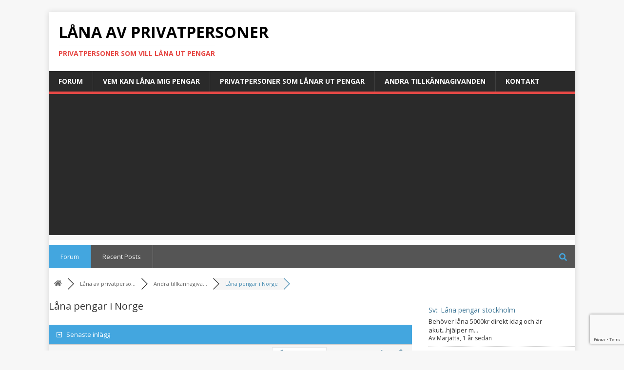

--- FILE ---
content_type: text/html; charset=UTF-8
request_url: https://lana-av-privatpersoner.se/a/lana-pengar-i-norge/
body_size: 21285
content:
<!DOCTYPE html>
<html class="no-js" lang="sv-SE">
<head>
<meta charset="UTF-8">
<meta name="viewport" content="width=device-width, initial-scale=1.0">
<link rel="profile" href="http://gmpg.org/xfn/11" />
<title>Låna pengar i Norge &#8211; Andra tillkännagivanden &#8211; Låna av privatpersoner</title>
<meta name='robots' content='max-image-preview:large' />

<!-- wpForo SEO -->
<link rel="canonical" href="https://lana-av-privatpersoner.se/a/lana-pengar-i-norge/" />
<meta name="description" content="Hej! Är i akut behov av ett lån på 45000. Har hamnat i ekonomisk kris sedan min man blev sjuk utan ersättning . Jag har fast jobb och kan betala 1000 ..." />
<meta property="og:title" content="Låna pengar i Norge" />
<meta property="og:description" content="Hej! Är i akut behov av ett lån på 45000. Har hamnat i ekonomisk kris sedan min man blev sjuk utan ersättning . Jag har fast jobb och kan betala 1000 ..." />
<meta property="og:url" content="https://lana-av-privatpersoner.se/a/lana-pengar-i-norge/" />
<meta property="og:site_name" content="L&aring;na av privatpersoner" />
<meta property="og:type" content="website" />
<meta name="twitter:description" content="Hej! Är i akut behov av ett lån på 45000. Har hamnat i ekonomisk kris sedan min man blev sjuk utan ersättning . Jag har fast jobb och kan betala 1000 ..."/>
<meta name="twitter:title" content="Låna pengar i Norge" />
<meta property="twitter:card" content="summary_large_image" />
<!-- wpForo SEO End -->

<link rel='dns-prefetch' href='//www.google.com' />
<link rel='dns-prefetch' href='//fonts.googleapis.com' />
<link rel="alternate" type="application/rss+xml" title="L&aring;na av privatpersoner &raquo; Webbflöde" href="https://lana-av-privatpersoner.se/feed/" />
<link rel="alternate" type="application/rss+xml" title="L&aring;na av privatpersoner &raquo; kommentarsflöde" href="https://lana-av-privatpersoner.se/comments/feed/" />
<script type="text/javascript">
window._wpemojiSettings = {"baseUrl":"https:\/\/s.w.org\/images\/core\/emoji\/14.0.0\/72x72\/","ext":".png","svgUrl":"https:\/\/s.w.org\/images\/core\/emoji\/14.0.0\/svg\/","svgExt":".svg","source":{"concatemoji":"https:\/\/lana-av-privatpersoner.se\/wp-includes\/js\/wp-emoji-release.min.js?ver=6.2.6"}};
/*! This file is auto-generated */
!function(e,a,t){var n,r,o,i=a.createElement("canvas"),p=i.getContext&&i.getContext("2d");function s(e,t){p.clearRect(0,0,i.width,i.height),p.fillText(e,0,0);e=i.toDataURL();return p.clearRect(0,0,i.width,i.height),p.fillText(t,0,0),e===i.toDataURL()}function c(e){var t=a.createElement("script");t.src=e,t.defer=t.type="text/javascript",a.getElementsByTagName("head")[0].appendChild(t)}for(o=Array("flag","emoji"),t.supports={everything:!0,everythingExceptFlag:!0},r=0;r<o.length;r++)t.supports[o[r]]=function(e){if(p&&p.fillText)switch(p.textBaseline="top",p.font="600 32px Arial",e){case"flag":return s("\ud83c\udff3\ufe0f\u200d\u26a7\ufe0f","\ud83c\udff3\ufe0f\u200b\u26a7\ufe0f")?!1:!s("\ud83c\uddfa\ud83c\uddf3","\ud83c\uddfa\u200b\ud83c\uddf3")&&!s("\ud83c\udff4\udb40\udc67\udb40\udc62\udb40\udc65\udb40\udc6e\udb40\udc67\udb40\udc7f","\ud83c\udff4\u200b\udb40\udc67\u200b\udb40\udc62\u200b\udb40\udc65\u200b\udb40\udc6e\u200b\udb40\udc67\u200b\udb40\udc7f");case"emoji":return!s("\ud83e\udef1\ud83c\udffb\u200d\ud83e\udef2\ud83c\udfff","\ud83e\udef1\ud83c\udffb\u200b\ud83e\udef2\ud83c\udfff")}return!1}(o[r]),t.supports.everything=t.supports.everything&&t.supports[o[r]],"flag"!==o[r]&&(t.supports.everythingExceptFlag=t.supports.everythingExceptFlag&&t.supports[o[r]]);t.supports.everythingExceptFlag=t.supports.everythingExceptFlag&&!t.supports.flag,t.DOMReady=!1,t.readyCallback=function(){t.DOMReady=!0},t.supports.everything||(n=function(){t.readyCallback()},a.addEventListener?(a.addEventListener("DOMContentLoaded",n,!1),e.addEventListener("load",n,!1)):(e.attachEvent("onload",n),a.attachEvent("onreadystatechange",function(){"complete"===a.readyState&&t.readyCallback()})),(e=t.source||{}).concatemoji?c(e.concatemoji):e.wpemoji&&e.twemoji&&(c(e.twemoji),c(e.wpemoji)))}(window,document,window._wpemojiSettings);
</script>
<style type="text/css">
img.wp-smiley,
img.emoji {
	display: inline !important;
	border: none !important;
	box-shadow: none !important;
	height: 1em !important;
	width: 1em !important;
	margin: 0 0.07em !important;
	vertical-align: -0.1em !important;
	background: none !important;
	padding: 0 !important;
}
</style>
	<link rel='stylesheet' id='wp-block-library-css' href='https://lana-av-privatpersoner.se/wp-includes/css/dist/block-library/style.min.css?ver=6.2.6' type='text/css' media='all' />
<link rel='stylesheet' id='classic-theme-styles-css' href='https://lana-av-privatpersoner.se/wp-includes/css/classic-themes.min.css?ver=6.2.6' type='text/css' media='all' />
<style id='global-styles-inline-css' type='text/css'>
body{--wp--preset--color--black: #000000;--wp--preset--color--cyan-bluish-gray: #abb8c3;--wp--preset--color--white: #ffffff;--wp--preset--color--pale-pink: #f78da7;--wp--preset--color--vivid-red: #cf2e2e;--wp--preset--color--luminous-vivid-orange: #ff6900;--wp--preset--color--luminous-vivid-amber: #fcb900;--wp--preset--color--light-green-cyan: #7bdcb5;--wp--preset--color--vivid-green-cyan: #00d084;--wp--preset--color--pale-cyan-blue: #8ed1fc;--wp--preset--color--vivid-cyan-blue: #0693e3;--wp--preset--color--vivid-purple: #9b51e0;--wp--preset--gradient--vivid-cyan-blue-to-vivid-purple: linear-gradient(135deg,rgba(6,147,227,1) 0%,rgb(155,81,224) 100%);--wp--preset--gradient--light-green-cyan-to-vivid-green-cyan: linear-gradient(135deg,rgb(122,220,180) 0%,rgb(0,208,130) 100%);--wp--preset--gradient--luminous-vivid-amber-to-luminous-vivid-orange: linear-gradient(135deg,rgba(252,185,0,1) 0%,rgba(255,105,0,1) 100%);--wp--preset--gradient--luminous-vivid-orange-to-vivid-red: linear-gradient(135deg,rgba(255,105,0,1) 0%,rgb(207,46,46) 100%);--wp--preset--gradient--very-light-gray-to-cyan-bluish-gray: linear-gradient(135deg,rgb(238,238,238) 0%,rgb(169,184,195) 100%);--wp--preset--gradient--cool-to-warm-spectrum: linear-gradient(135deg,rgb(74,234,220) 0%,rgb(151,120,209) 20%,rgb(207,42,186) 40%,rgb(238,44,130) 60%,rgb(251,105,98) 80%,rgb(254,248,76) 100%);--wp--preset--gradient--blush-light-purple: linear-gradient(135deg,rgb(255,206,236) 0%,rgb(152,150,240) 100%);--wp--preset--gradient--blush-bordeaux: linear-gradient(135deg,rgb(254,205,165) 0%,rgb(254,45,45) 50%,rgb(107,0,62) 100%);--wp--preset--gradient--luminous-dusk: linear-gradient(135deg,rgb(255,203,112) 0%,rgb(199,81,192) 50%,rgb(65,88,208) 100%);--wp--preset--gradient--pale-ocean: linear-gradient(135deg,rgb(255,245,203) 0%,rgb(182,227,212) 50%,rgb(51,167,181) 100%);--wp--preset--gradient--electric-grass: linear-gradient(135deg,rgb(202,248,128) 0%,rgb(113,206,126) 100%);--wp--preset--gradient--midnight: linear-gradient(135deg,rgb(2,3,129) 0%,rgb(40,116,252) 100%);--wp--preset--duotone--dark-grayscale: url('#wp-duotone-dark-grayscale');--wp--preset--duotone--grayscale: url('#wp-duotone-grayscale');--wp--preset--duotone--purple-yellow: url('#wp-duotone-purple-yellow');--wp--preset--duotone--blue-red: url('#wp-duotone-blue-red');--wp--preset--duotone--midnight: url('#wp-duotone-midnight');--wp--preset--duotone--magenta-yellow: url('#wp-duotone-magenta-yellow');--wp--preset--duotone--purple-green: url('#wp-duotone-purple-green');--wp--preset--duotone--blue-orange: url('#wp-duotone-blue-orange');--wp--preset--font-size--small: 13px;--wp--preset--font-size--medium: 20px;--wp--preset--font-size--large: 36px;--wp--preset--font-size--x-large: 42px;--wp--preset--spacing--20: 0.44rem;--wp--preset--spacing--30: 0.67rem;--wp--preset--spacing--40: 1rem;--wp--preset--spacing--50: 1.5rem;--wp--preset--spacing--60: 2.25rem;--wp--preset--spacing--70: 3.38rem;--wp--preset--spacing--80: 5.06rem;--wp--preset--shadow--natural: 6px 6px 9px rgba(0, 0, 0, 0.2);--wp--preset--shadow--deep: 12px 12px 50px rgba(0, 0, 0, 0.4);--wp--preset--shadow--sharp: 6px 6px 0px rgba(0, 0, 0, 0.2);--wp--preset--shadow--outlined: 6px 6px 0px -3px rgba(255, 255, 255, 1), 6px 6px rgba(0, 0, 0, 1);--wp--preset--shadow--crisp: 6px 6px 0px rgba(0, 0, 0, 1);}:where(.is-layout-flex){gap: 0.5em;}body .is-layout-flow > .alignleft{float: left;margin-inline-start: 0;margin-inline-end: 2em;}body .is-layout-flow > .alignright{float: right;margin-inline-start: 2em;margin-inline-end: 0;}body .is-layout-flow > .aligncenter{margin-left: auto !important;margin-right: auto !important;}body .is-layout-constrained > .alignleft{float: left;margin-inline-start: 0;margin-inline-end: 2em;}body .is-layout-constrained > .alignright{float: right;margin-inline-start: 2em;margin-inline-end: 0;}body .is-layout-constrained > .aligncenter{margin-left: auto !important;margin-right: auto !important;}body .is-layout-constrained > :where(:not(.alignleft):not(.alignright):not(.alignfull)){max-width: var(--wp--style--global--content-size);margin-left: auto !important;margin-right: auto !important;}body .is-layout-constrained > .alignwide{max-width: var(--wp--style--global--wide-size);}body .is-layout-flex{display: flex;}body .is-layout-flex{flex-wrap: wrap;align-items: center;}body .is-layout-flex > *{margin: 0;}:where(.wp-block-columns.is-layout-flex){gap: 2em;}.has-black-color{color: var(--wp--preset--color--black) !important;}.has-cyan-bluish-gray-color{color: var(--wp--preset--color--cyan-bluish-gray) !important;}.has-white-color{color: var(--wp--preset--color--white) !important;}.has-pale-pink-color{color: var(--wp--preset--color--pale-pink) !important;}.has-vivid-red-color{color: var(--wp--preset--color--vivid-red) !important;}.has-luminous-vivid-orange-color{color: var(--wp--preset--color--luminous-vivid-orange) !important;}.has-luminous-vivid-amber-color{color: var(--wp--preset--color--luminous-vivid-amber) !important;}.has-light-green-cyan-color{color: var(--wp--preset--color--light-green-cyan) !important;}.has-vivid-green-cyan-color{color: var(--wp--preset--color--vivid-green-cyan) !important;}.has-pale-cyan-blue-color{color: var(--wp--preset--color--pale-cyan-blue) !important;}.has-vivid-cyan-blue-color{color: var(--wp--preset--color--vivid-cyan-blue) !important;}.has-vivid-purple-color{color: var(--wp--preset--color--vivid-purple) !important;}.has-black-background-color{background-color: var(--wp--preset--color--black) !important;}.has-cyan-bluish-gray-background-color{background-color: var(--wp--preset--color--cyan-bluish-gray) !important;}.has-white-background-color{background-color: var(--wp--preset--color--white) !important;}.has-pale-pink-background-color{background-color: var(--wp--preset--color--pale-pink) !important;}.has-vivid-red-background-color{background-color: var(--wp--preset--color--vivid-red) !important;}.has-luminous-vivid-orange-background-color{background-color: var(--wp--preset--color--luminous-vivid-orange) !important;}.has-luminous-vivid-amber-background-color{background-color: var(--wp--preset--color--luminous-vivid-amber) !important;}.has-light-green-cyan-background-color{background-color: var(--wp--preset--color--light-green-cyan) !important;}.has-vivid-green-cyan-background-color{background-color: var(--wp--preset--color--vivid-green-cyan) !important;}.has-pale-cyan-blue-background-color{background-color: var(--wp--preset--color--pale-cyan-blue) !important;}.has-vivid-cyan-blue-background-color{background-color: var(--wp--preset--color--vivid-cyan-blue) !important;}.has-vivid-purple-background-color{background-color: var(--wp--preset--color--vivid-purple) !important;}.has-black-border-color{border-color: var(--wp--preset--color--black) !important;}.has-cyan-bluish-gray-border-color{border-color: var(--wp--preset--color--cyan-bluish-gray) !important;}.has-white-border-color{border-color: var(--wp--preset--color--white) !important;}.has-pale-pink-border-color{border-color: var(--wp--preset--color--pale-pink) !important;}.has-vivid-red-border-color{border-color: var(--wp--preset--color--vivid-red) !important;}.has-luminous-vivid-orange-border-color{border-color: var(--wp--preset--color--luminous-vivid-orange) !important;}.has-luminous-vivid-amber-border-color{border-color: var(--wp--preset--color--luminous-vivid-amber) !important;}.has-light-green-cyan-border-color{border-color: var(--wp--preset--color--light-green-cyan) !important;}.has-vivid-green-cyan-border-color{border-color: var(--wp--preset--color--vivid-green-cyan) !important;}.has-pale-cyan-blue-border-color{border-color: var(--wp--preset--color--pale-cyan-blue) !important;}.has-vivid-cyan-blue-border-color{border-color: var(--wp--preset--color--vivid-cyan-blue) !important;}.has-vivid-purple-border-color{border-color: var(--wp--preset--color--vivid-purple) !important;}.has-vivid-cyan-blue-to-vivid-purple-gradient-background{background: var(--wp--preset--gradient--vivid-cyan-blue-to-vivid-purple) !important;}.has-light-green-cyan-to-vivid-green-cyan-gradient-background{background: var(--wp--preset--gradient--light-green-cyan-to-vivid-green-cyan) !important;}.has-luminous-vivid-amber-to-luminous-vivid-orange-gradient-background{background: var(--wp--preset--gradient--luminous-vivid-amber-to-luminous-vivid-orange) !important;}.has-luminous-vivid-orange-to-vivid-red-gradient-background{background: var(--wp--preset--gradient--luminous-vivid-orange-to-vivid-red) !important;}.has-very-light-gray-to-cyan-bluish-gray-gradient-background{background: var(--wp--preset--gradient--very-light-gray-to-cyan-bluish-gray) !important;}.has-cool-to-warm-spectrum-gradient-background{background: var(--wp--preset--gradient--cool-to-warm-spectrum) !important;}.has-blush-light-purple-gradient-background{background: var(--wp--preset--gradient--blush-light-purple) !important;}.has-blush-bordeaux-gradient-background{background: var(--wp--preset--gradient--blush-bordeaux) !important;}.has-luminous-dusk-gradient-background{background: var(--wp--preset--gradient--luminous-dusk) !important;}.has-pale-ocean-gradient-background{background: var(--wp--preset--gradient--pale-ocean) !important;}.has-electric-grass-gradient-background{background: var(--wp--preset--gradient--electric-grass) !important;}.has-midnight-gradient-background{background: var(--wp--preset--gradient--midnight) !important;}.has-small-font-size{font-size: var(--wp--preset--font-size--small) !important;}.has-medium-font-size{font-size: var(--wp--preset--font-size--medium) !important;}.has-large-font-size{font-size: var(--wp--preset--font-size--large) !important;}.has-x-large-font-size{font-size: var(--wp--preset--font-size--x-large) !important;}
.wp-block-navigation a:where(:not(.wp-element-button)){color: inherit;}
:where(.wp-block-columns.is-layout-flex){gap: 2em;}
.wp-block-pullquote{font-size: 1.5em;line-height: 1.6;}
</style>
<link rel='stylesheet' id='contact-form-7-css' href='https://lana-av-privatpersoner.se/wp-content/plugins/contact-form-7/includes/css/styles.css?ver=5.4' type='text/css' media='all' />
<link rel='stylesheet' id='wpforo-font-awesome-css' href='https://lana-av-privatpersoner.se/wp-content/plugins/wpforo/wpf-assets/css/font-awesome/css/fontawesome-all.min.css?ver=5.11.2' type='text/css' media='all' />
<link rel='stylesheet' id='wpforo-style-css' href='https://lana-av-privatpersoner.se/wp-content/plugins/wpforo/wpf-themes/classic/style.css?ver=1.9.3' type='text/css' media='all' />
<link rel='stylesheet' id='wpforo-widgets-css' href='https://lana-av-privatpersoner.se/wp-content/plugins/wpforo/wpf-themes/classic/widgets.css?ver=1.9.3' type='text/css' media='all' />
<link rel='stylesheet' id='mh-google-fonts-css' href='https://fonts.googleapis.com/css?family=Open+Sans:400,400italic,700,600' type='text/css' media='all' />
<link rel='stylesheet' id='mh-magazine-lite-css' href='https://lana-av-privatpersoner.se/wp-content/themes/mh-magazine-lite/style.css?ver=2.8.6' type='text/css' media='all' />
<link rel='stylesheet' id='mh-font-awesome-css' href='https://lana-av-privatpersoner.se/wp-content/themes/mh-magazine-lite/includes/font-awesome.min.css' type='text/css' media='all' />
<link rel='stylesheet' id='wpforo-dynamic-style-css' href='https://lana-av-privatpersoner.se/wp-content/plugins/wpforo/wpf-themes/classic/colors.css?ver=1.9.3.71b0eca09d127e7550c720bd96314ce6' type='text/css' media='all' />
<script type='text/javascript' src='https://lana-av-privatpersoner.se/wp-content/plugins/wpforo/wpf-themes/classic/phrases.js?ver=1.9.3.413a67a06abfeb549c06ebfc4a801201' id='wpforo-dynamic-phrases-js'></script>
<script type='text/javascript' src='https://lana-av-privatpersoner.se/wp-includes/js/jquery/jquery.min.js?ver=3.6.4' id='jquery-core-js'></script>
<script type='text/javascript' src='https://lana-av-privatpersoner.se/wp-includes/js/jquery/jquery-migrate.min.js?ver=3.4.0' id='jquery-migrate-js'></script>
<script type='text/javascript' src='https://lana-av-privatpersoner.se/wp-content/themes/mh-magazine-lite/js/scripts.js?ver=2.8.6' id='mh-scripts-js'></script>
<link rel="https://api.w.org/" href="https://lana-av-privatpersoner.se/wp-json/" /><link rel="EditURI" type="application/rsd+xml" title="RSD" href="https://lana-av-privatpersoner.se/xmlrpc.php?rsd" />
<link rel="wlwmanifest" type="application/wlwmanifest+xml" href="https://lana-av-privatpersoner.se/wp-includes/wlwmanifest.xml" />
<meta name="generator" content="WordPress 6.2.6" />
<!--[if lt IE 9]>
<script src="https://lana-av-privatpersoner.se/wp-content/themes/mh-magazine-lite/js/css3-mediaqueries.js"></script>
<![endif]-->
<style type="text/css">.recentcomments a{display:inline !important;padding:0 !important;margin:0 !important;}</style><link rel="icon" href="https://lana-av-privatpersoner.se/wp-content/uploads/2023/03/cropped-euros-g4b1ce0e70_640-32x32.jpg" sizes="32x32" />
<link rel="icon" href="https://lana-av-privatpersoner.se/wp-content/uploads/2023/03/cropped-euros-g4b1ce0e70_640-192x192.jpg" sizes="192x192" />
<link rel="apple-touch-icon" href="https://lana-av-privatpersoner.se/wp-content/uploads/2023/03/cropped-euros-g4b1ce0e70_640-180x180.jpg" />
<meta name="msapplication-TileImage" content="https://lana-av-privatpersoner.se/wp-content/uploads/2023/03/cropped-euros-g4b1ce0e70_640-270x270.jpg" />
	<meta name="google-site-verification" content="FuZC9pKU-3iLEZjYifxg9hzNWVGz5dsxDkZf_PozkmI" />
<script async src="https://pagead2.googlesyndication.com/pagead/js/adsbygoogle.js?client=ca-pub-6796818231502212"
     crossorigin="anonymous"></script>
	<meta name="google-site-verification" content="MycYXXZIP8bNAObnp2oANoHFLABsgxPfoCDLY5zmoUw" />
</head>
<body id="mh-mobile" class="mh-right-sb wpf-default wpft-post" itemscope="itemscope" itemtype="http://schema.org/WebPage">
<div class="mh-container mh-container-outer">
<div class="mh-header-mobile-nav mh-clearfix"></div>
<header class="mh-header" itemscope="itemscope" itemtype="http://schema.org/WPHeader">
	<div class="mh-container mh-container-inner mh-row mh-clearfix">
		<div class="mh-custom-header mh-clearfix">
<div class="mh-site-identity">
<div class="mh-site-logo" role="banner" itemscope="itemscope" itemtype="http://schema.org/Brand">
<div class="mh-header-text">
<a class="mh-header-text-link" href="https://lana-av-privatpersoner.se/" title="L&aring;na av privatpersoner" rel="home">
<h2 class="mh-header-title">L&aring;na av privatpersoner</h2>
<h3 class="mh-header-tagline">Privatpersoner som vill l&aring;na ut pengar</h3>
</a>
</div>
</div>
</div>
</div>
	</div>
	<div class="mh-main-nav-wrap">
		<nav class="mh-navigation mh-main-nav mh-container mh-container-inner mh-clearfix" itemscope="itemscope" itemtype="http://schema.org/SiteNavigationElement">
			<div class="menu-main-container"><ul id="menu-main" class="menu"><li id="menu-item-52" class="menu-item menu-item-type-custom menu-item-object-custom menu-item-home menu-item-52"><a href="https://lana-av-privatpersoner.se/">Forum</a></li>
<li id="menu-item-37" class="menu-item menu-item-type-custom menu-item-object-custom menu-item-37"><a href="https://lana-av-privatpersoner.se/pengar/">Vem kan låna mig pengar</a></li>
<li id="menu-item-38" class="menu-item menu-item-type-custom menu-item-object-custom menu-item-38"><a href="https://lana-av-privatpersoner.se/privatlan/">Privatpersoner som lånar ut pengar</a></li>
<li id="menu-item-39" class="menu-item menu-item-type-custom menu-item-object-custom menu-item-39"><a href="https://lana-av-privatpersoner.se/a/">Andra tillkännagivanden</a></li>
<li id="menu-item-35" class="menu-item menu-item-type-post_type menu-item-object-page menu-item-35"><a href="https://lana-av-privatpersoner.se/kontakt/">Kontakt</a></li>
</ul></div>		</nav>
	</div>
</header>
<div id="wpforo">

    
<div id="wpforo-wrap" class="wpf-default wpft-post wpf-guest">

	        <script type="text/javascript">window.twttr = (function(d, s, id) { var js, fjs = d.getElementsByTagName(s)[0], t = window.twttr || {}; if (d.getElementById(id)) return t; js = d.createElement(s); js.id = id; js.src = "https://platform.twitter.com/widgets.js"; fjs.parentNode.insertBefore(js, fjs); t._e = []; t.ready = function(f) { t._e.push(f); }; return t;}(document, "script", "twitter-wjs"));</script>
        	
            <div id="wpforo-menu">
                        <div class="wpf-left" style="display:table-cell">
                                    <span class="wpf-res-menu"><i class="fas fa-bars"></i></span>
                    <ul id="wpf-menu" class="wpf-menu"><li id="menu-item-13" class="wpforo-home wpforo-active menu-item menu-item-type-custom menu-item-object-custom menu-item-home menu-item-13"><a href="https://lana-av-privatpersoner.se/">Forum</a></li>
<li id="menu-item-15" class="wpforo-recent menu-item menu-item-type-custom menu-item-object-custom menu-item-15"><a href="https://lana-av-privatpersoner.se/recent/">Recent Posts</a></li>
</ul>                                            </div>
            <div class="wpf-bar-right wpf-search">
                                                <div class="wpf-search-form">
                    <form action="https://lana-av-privatpersoner.se/" method="get">
                                                <i class="fas fa-search"></i><input class="wpf-search-field" name="wpfs" type="text" value="" style="margin-right:10px;" />
                    </form>
                </div>
                            </div>
                    </div>
         <div class="wpforo-subtop">
                    
        <style>.wpf-item-element{display: inline;}</style>
        <div class="wpf-breadcrumb" itemscope="" itemtype="http://schema.org/BreadcrumbList">
		                    <div itemprop="itemListElement" itemscope="" itemtype="https://schema.org/ListItem" class="wpf-item-element wpf-root"><a itemprop="item" href="https://lana-av-privatpersoner.se/" title="Forum"><i class="fas fa-home"></i><span itemprop="name" style="display:none;">Forum</span></a><meta itemprop="position" content="1"></div>
                                                                                                                                    <div class="wpf-item-element" itemprop="itemListElement" itemscope="" itemtype="https://schema.org/ListItem"><a itemprop="item" href="https://lana-av-privatpersoner.se/l/" title="Låna av privatpersoner"><span itemprop="name">Låna av privatperso...</span></a><meta itemprop="position" content="2"></div>
                                                                                                                                            <div class="wpf-item-element" itemprop="itemListElement" itemscope="" itemtype="https://schema.org/ListItem"><a itemprop="item" href="https://lana-av-privatpersoner.se/a/" title="Andra tillkännagivanden"><span itemprop="name">Andra tillkännagiva...</span></a><meta itemprop="position" content="3"></div>
                                                                                                                    <div class="wpf-item-element active"><span>Låna pengar i Norge</span></div>
                                        <a href="#" class="wpf-end" rel="nofollow">&nbsp;</a>
                		</div>
		                        <div class="wpf-clear"></div>
            </div>
    
    <div class="wpforo-main">
        <div class="wpforo-content " >
                        
			<div class="wpf-head-bar">
				<h1 id="wpforo-title">
					Låna pengar i Norge&nbsp;&nbsp;
				</h1>
				<div class="wpf-action-link"></div>
			</div>

			
<div class="wpfl-1">
	<div class="wpforo-post-head"> 
	      <div class="wpf-left">&nbsp;
                <a href="https://lana-av-privatpersoner.se/a/lana-pengar-i-norge/#post-424" class="wpfcl-2"><i class="far fa-caret-square-down wpfsx wpfcl-3"></i> &nbsp; <span class="wpfcl-3">Senaste inlägg</span></a>
                          </div>
	      <div class="wpf-right">
              			  <span class="wpforo-action-buttons-wrap"></span>&nbsp;
			  		  </div>
	      <br class="wpf-clear" />
	</div>
    	<div id="wpf_moderation_tools" class="wpf-tools">
        	</div>
			
			  	<div id="post-424" data-postid="424" data-userid="0" data-mention="Mihaela" data-isowner="0" class="post-wrap wpfn-1 wpfp-first">
          	      <div class="wpforo-post wpfcl-1">
	        <div class="wpf-left">
            		            	<div class="author-avatar"><img alt="Mihaela" alt='' src='https://secure.gravatar.com/avatar/2103762926c539115cfbdbf23b134d52?s=80&#038;d=mm&#038;r=g' srcset='https://secure.gravatar.com/avatar/2103762926c539115cfbdbf23b134d52?s=160&#038;d=mm&#038;r=g 2x' class='avatar avatar-80 photo' height='80' width='80' loading='lazy' decoding='async'/></div>
	                            <div class="author-data">
                    <div class="author-name"><span>        	
        	            	<i class="fas fa-circle wpfsx wpfcl-0" title="Offline"></i>
                        
        </span>&nbsp;Mihaela</div>
                    <div class="wpf-author-nicename" title="You can mention a person using @nicename in post content to send that person an email message. When you post a topic or reply, forum sends an email message to the user letting them know that they have been mentioned on the post.">(@Mihaela)</div>                    <div class="author-title"><span class="wpf-member-title wpfrt" title="Rating Title"></span> <span class="wpf-member-title wpfut wpfug-4 wpfbg-2 wpfcl-3" title="Användargrupp">Gäst</span></div>
                            <div class="author-rating-full" style="color:" title="Medlem Betyg Emblem">
            <i class="far fa-star-half"></i>        </div>                        <div class="author-joined">Blev medlem: 4 år sedan</div>
                    <div class="author-posts">Inlägg: 1</div>
	            </div>
                <div class="wpf-clear"></div>
                <div id="wpforo-memberinfo-toggle-424" class="wpforo-membertoggle" title="Mer">
                	<i class="fas fa-caret-down" aria-hidden="true"></i>
                </div>
            	<div id="wpforo-memberinfo-424" class="wpforo-memberinfo">
                	<div class="wpf-member-profile-buttons">
                                                            <div class="wpf-member-socnet-wrap">
				            	            </div>
			                    </div>
                </div>
	        </div><!-- left -->
	        <div class="wpf-right">
	            <div class="wpforo-post-content-top">
	                                    <span class="wpf-post-starter"><i class="fas fa-feather-alt"></i> Topic starter
</span>                    <span class="wpf-post-date">06/09/2021 8:20 f m</span> &nbsp;
		            <span class="wpforo-action-buttons-wrap"><span class="wpf-action" title="Inläggslänk" data-copy-wpf-furl="https://lana-av-privatpersoner.se/a/lana-pengar-i-norge/#post-424" data-copy-wpf-shurl="https://lana-av-privatpersoner.se/postid/424/"><i class="fas fa-link wpfsx"></i></span></span>                    	            </div><!-- wpforo-post-content-top -->
	            <div class="wpforo-post-content">
					<p><span>Hej! Är i akut behov av ett lån på 45000. Har hamnat i ekonomisk kris sedan min man blev sjuk utan ersättning . Jag har fast jobb och kan betala 1000 i månaden.</span></p>
	            </div>
	                                            	            	                	        </div><!-- right -->
	        <br class="wpf-clear" />
	        <div class="bottom">
                <div class="bleft"></div>	            <div class="bright">
	            	<span class="wpforo-action-buttons-wrap"><span class="wpf-action wpforo-quote" data-postid="424"  data-mention="Mihaela" data-userid="0" data-isowner="0"><i class="fas fa-quote-left wpfsx"></i><span class="wpf-button-text">Citera</span></span></span>				</div>
	            <div class="wpf-clear"></div>
	        </div><!-- bottom -->
	      </div><!-- wpforo-post -->
	 	</div><!-- post-wrap -->

                    <div class="wpforo-topic-meta">
                            </div>
        
	 		 	
		
</div><!-- wpfl-1 -->		<div class="wpf-form-wrapper wpfel-1" >
                            <p class="wpf-reply-form-title">Lämna ett svar</p>
            			<div class="wpf-post-create">
				<form enctype="multipart/form-data" method="POST" class="wpforoeditor wpforo-main-form" data-bodyminlength="2" data-bodymaxlength="0">
					<input type="hidden" id="wpforo_form" name="wpforo_form" value="53469a0869" /><input type="hidden" name="_wp_http_referer" value="/a/lana-pengar-i-norge/" />                    <input type="hidden" name="wpfaction" value="wpforo_post_add">
                    <input type="hidden" class="wpf-form-forumid" name="post[forumid]" value="6">
                    <input type="hidden" class="wpf-form-topicid" name="post[topicid]" value="167">
                    <input type="hidden" class="wpf-form-post-parentid" name="post[parentid]" value="0">
                    <input type="hidden" class="wpf-form-postid" name="post[postid]" value="0">
					<div class="wpf-tr row-0 "><div class="wpf-td wpfw-2 row_0-col_0 "><div class="wpf-field wpf-field-type-text wpf-field-name-name "><div class="wpf-label-wrap" style="float: none; width: 100%;"><i class="fas fa-id-card"></i><p class="wpf-label wpfcl-1" style="display: inline-block; margin-left: 5px;">Author Name</p></div><div class="wpf-field-wrap" style="width: 100%"><input type="text" 
                            value="" 
                                name="post[name]" 
                                    id="post_name_696d2dbe8e96a" 
                                        class="" 
                                            placeholder="Your name" 
                                                   autocomplete="off"  /></div><div class="wpf-field-cl"></div></div></div><div class="wpf-td wpfw-2 row_0-col_1 "><div class="wpf-field wpf-field-type-text wpf-field-name-email "><div class="wpf-label-wrap" style="float: none; width: 100%;"><i class="fas fa-at"></i><p class="wpf-label wpfcl-1" style="display: inline-block; margin-left: 5px;">Author Email</p></div><div class="wpf-field-wrap" style="width: 100%"><input type="text" 
                            value="" 
                                name="post[email]" 
                                    id="post_email_696d2dbe8e990" 
                                        class="" 
                                            placeholder="Your email" 
                                                   autocomplete="off"  /></div><div class="wpf-field-cl"></div></div></div><div class="wpf-cl"></div></div><div class="wpf-tr row-1 "><div class="wpf-td wpfw-1 row_1-col_0 "><div class="wpf-field wpf-field-type-text wpf-field-name-title  wpf-field-required "><div class="wpf-label-wrap" style="float: none; width: 100%;"><i class="fas fa-pen-alt"></i><p class="wpf-label wpfcl-1" style="display: inline-block; margin-left: 5px;">Titel <span class="wpf-field-required-icon" title="Required field">*</span></p></div><div class="wpf-field-wrap" style="width: 100%"><input type="text" 
                            value="Sv:: Låna pengar i Norge" 
                                name="post[title]" 
                                    id="post_title_696d2dbe8e9b3" 
                                        class="" 
                                            placeholder="Ange titel här" 
                                                 required="required"    autocomplete="off"  /></div><div class="wpf-field-cl"></div></div><div class="wpf-field wpf-field-type-tinymce wpf-field-name-body  wpf-field-required "><div class="wpf-field-wrap" style="width: 100%"><div id="wp-wpf_post_body_696d2dbe8e942-wrap" class="wp-core-ui wp-editor-wrap tmce-active"><link rel='stylesheet' id='dashicons-css' href='https://lana-av-privatpersoner.se/wp-includes/css/dashicons.min.css?ver=6.2.6' type='text/css' media='all' />
<link rel='stylesheet' id='editor-buttons-css' href='https://lana-av-privatpersoner.se/wp-includes/css/editor.min.css?ver=6.2.6' type='text/css' media='all' />
<div id="wp-wpf_post_body_696d2dbe8e942-editor-container" class="wp-editor-container"><textarea class="wpeditor wp-editor-area" style="height: 150px" autocomplete="off" cols="40" name="post[body]" id="wpf_post_body_696d2dbe8e942"></textarea></div>
</div>

    <div class="wpf-extra-fields">
						    </div>
	</div><div class="wpf-field-cl"></div></div></div><div class="wpf-cl"></div></div>					<div class="wpf-extra-fields">
                                                                        	                </div>
	                                                        <div class="wpf-buttons-wrap">
						                            <input type="submit" class="wpf-button" value="Add Reply" title="Ctrl+Enter">
						                    </div>
                    		<div class="wpf-clear"></div>
		<div class="wpforo-revisions-wrap"><div class="wpforo-revisions-action-buttons"><span class="wpforo-revision-action-button wpforo_post_preview wpf-disabled"> <i class="fas fa-eye wpf-rev-preview-ico"></i> Preview
     </span><span class="wpforo-revision-action-button wpforo_revisions_history"><i class="fas fa-history wpf-rev-ico"></i> <span class="wpf-rev-history-count">0</span> Revisions
     </span><span class="wpforo-revision-action-button wpforo_save_revision" style="display: none;"><i class="fas fa-save wpf-rev-save-ico"></i> Save Draft
     </span><span class="wpforo-revision-action-button wpforo_revision_saved wpf-disabled"><i class="fas fa-check wpf-rev-saved-ico"></i> Saved
     </span></div><div class="wpforo-revisions-preview-wrap"></div></div>
		                    <div class="wpf-clear"></div>
				</form>
			</div>
		</div>
		        <div class="wpforo-topic-footer wpfbg-9">
            <div class="wpf-topic-navi">
                <div class="wpf-navi-wrap"><div class="wpf-topic-all wpf-navi-item"><a href="https://lana-av-privatpersoner.se/a/" title="Andra tillkännagivanden"><i class="fas fa-list"></i>&nbsp; All forum topics</a></div>
                                  <div class="wpf-topic-prnx">
                                        <div class="wpf-topic-prev wpf-navi-item"><a href="https://lana-av-privatpersoner.se/a/lana-1000-snabbt/" title="Låna 1000 snabbt"><i class="fas fa-chevron-left"></i>&nbsp; Previous Topic</a></div>
                                        <div class="wpf-topic-next wpf-navi-item"><a href="https://lana-av-privatpersoner.se/a/lana-1000-trots-kronofogden/" title="Låna 1000 trots kronofogden">Next Topic &nbsp;<i class="fas fa-chevron-right"></i></a></div>
                             </div><div class="wpf-clear"></div></div>            </div>
            <div class="wpf-topic-rel">
                            </div>
            <div class="wpf-tag-list">
                            </div>
            <div class="wpf-topic-visitors">
                            </div>
        </div>
                </div>
                    <div class="wpforo-right-sidebar">
                <aside id="wpforo_widget_recent_replies-3" class="footer-widget-col widget_wpforo_widget_recent_replies clearfix"><div id="wpf-widget-recent-replies" class="wpforo-widget-wrap"><div class="wpforo-widget-content"><ul>                        <li class="">
                            <div class="wpforo-list-item">
                                                                <div class="wpforo-list-item-right"  style="width:100%">
                                    <p class="posttitle">
                                        <a href="https://lana-av-privatpersoner.se/a/lana-pengar-stockholm/#post-6452">Sv:: Låna pengar stockholm                                        </a>
                                                                            </p>
                                    <p class="posttext">Behöver låna 5000kr direkt idag och är akut...hjälper m...</p>
                                    <p class="postuser">Av Marjatta, 1 år sedan</p>
                                </div>
                                <div class="wpf-clear"></div>
                            </div>
                        </li>
                                                <li class="">
                            <div class="wpforo-list-item">
                                                                <div class="wpforo-list-item-right"  style="width:100%">
                                    <p class="posttitle">
                                        <a href="https://lana-av-privatpersoner.se/a/lana-pengar-stockholm/#post-6451">Sv:: Låna pengar stockholm                                        </a>
                                                                            </p>
                                    <p class="posttext">Hej, skulle behöva 5000kr och låna direkt idag och är a...</p>
                                    <p class="postuser">Av Marjatta, 1 år sedan</p>
                                </div>
                                <div class="wpf-clear"></div>
                            </div>
                        </li>
                                                <li class="">
                            <div class="wpforo-list-item">
                                                                <div class="wpforo-list-item-right"  style="width:100%">
                                    <p class="posttitle">
                                        <a href="https://lana-av-privatpersoner.se/a/privata-lanehajar-3/#post-6391">Sv:: Privata lånehajar                                        </a>
                                                                            </p>
                                    <p class="posttext">Fick du hjälp med något lån?</p>
                                    <p class="postuser">Av Tanya, 1 år sedan</p>
                                </div>
                                <div class="wpf-clear"></div>
                            </div>
                        </li>
                                                <li class="">
                            <div class="wpforo-list-item">
                                                                <div class="wpforo-list-item-right"  style="width:100%">
                                    <p class="posttitle">
                                        <a href="https://lana-av-privatpersoner.se/a/akutlan-utan-nagra-lavavgifter/#post-6357">Akutlån utan några lavavgifter                                        </a>
                                                                            </p>
                                    <p class="posttext">Hej godnatt   
 Jag lånar från 3 000 till 500 000 doll...</p>
                                    <p class="postuser">Av erdelj azeljka, 1 år sedan</p>
                                </div>
                                <div class="wpf-clear"></div>
                            </div>
                        </li>
                                                <li class="">
                            <div class="wpforo-list-item">
                                                                <div class="wpforo-list-item-right"  style="width:100%">
                                    <p class="posttitle">
                                        <a href="https://lana-av-privatpersoner.se/a/nodlan-till-privatpersoner-3/#post-6300">Sv:: Nödlån till privatpersoner                                        </a>
                                                                            </p>
                                    <p class="posttext">Hej,Skulle behöva låna minst 2000 kr för att kompletter...</p>
                                    <p class="postuser">Av Mike, 1 år sedan</p>
                                </div>
                                <div class="wpf-clear"></div>
                            </div>
                        </li>
                        </ul></div></div></aside><aside id="wpforo_widget_recent_topics-3" class="footer-widget-col widget_wpforo_widget_recent_topics clearfix"><div id="wpf-widget-recent-replies" class="wpforo-widget-wrap"><div class="wpforo-widget-content"><ul>            <li>
                <div class="wpforo-list-item">
                                        <div class="wpforo-list-item-right"  style="width:100%">
                        <p class="posttitle">
                                                            <a href="https://lana-av-privatpersoner.se/a/privata-lanehajar-2/">Privata lånehajar</a>
                                                    </p>
                        <p class="postuser">Av Ewa, <span style="white-space:nowrap;">5 år sedan</span></p>
                    </div>
                    <div class="wpf-clear"></div>
                </div>
            </li>
                        <li>
                <div class="wpforo-list-item">
                                        <div class="wpforo-list-item-right"  style="width:100%">
                        <p class="posttitle">
                                                            <a href="https://lana-av-privatpersoner.se/a/utlandska-langivare/">Utländska långivare</a>
                                                    </p>
                        <p class="postuser">Av Lona, <span style="white-space:nowrap;">5 år sedan</span></p>
                    </div>
                    <div class="wpf-clear"></div>
                </div>
            </li>
                        <li>
                <div class="wpforo-list-item">
                                        <div class="wpforo-list-item-right"  style="width:100%">
                        <p class="posttitle">
                                                            <a href="https://lana-av-privatpersoner.se/a/komma-i-kontakt-med-lanehaj/">Komma i kontakt med lånehaj</a>
                                                    </p>
                        <p class="postuser">Av SK, <span style="white-space:nowrap;">5 år sedan</span></p>
                    </div>
                    <div class="wpf-clear"></div>
                </div>
            </li>
                        <li>
                <div class="wpforo-list-item">
                                        <div class="wpforo-list-item-right"  style="width:100%">
                        <p class="posttitle">
                                                            <a href="https://lana-av-privatpersoner.se/a/lanehaj/">Lånehaj</a>
                                                    </p>
                        <p class="postuser">Av Seth, <span style="white-space:nowrap;">5 år sedan</span></p>
                    </div>
                    <div class="wpf-clear"></div>
                </div>
            </li>
                        <li>
                <div class="wpforo-list-item">
                                        <div class="wpforo-list-item-right"  style="width:100%">
                        <p class="posttitle">
                                                            <a href="https://lana-av-privatpersoner.se/a/behover-pengar-nu/">Behöver pengar nu</a>
                                                    </p>
                        <p class="postuser">Av Rallarna, <span style="white-space:nowrap;">5 år sedan</span></p>
                    </div>
                    <div class="wpf-clear"></div>
                </div>
            </li>
                        <li>
                <div class="wpforo-list-item">
                                        <div class="wpforo-list-item-right"  style="width:100%">
                        <p class="posttitle">
                                                            <a href="https://lana-av-privatpersoner.se/a/akut-behov-av-pengar-2/">Akut behov av pengar?</a>
                                                    </p>
                        <p class="postuser">Av Kent, <span style="white-space:nowrap;">4 år sedan</span></p>
                    </div>
                    <div class="wpf-clear"></div>
                </div>
            </li>
                        <li>
                <div class="wpforo-list-item">
                                        <div class="wpforo-list-item-right"  style="width:100%">
                        <p class="posttitle">
                                                            <a href="https://lana-av-privatpersoner.se/a/p2p-lan-kronofogden-peer-to-peer-lan-sverige/">P2p-lån kronofogden Peer to peer lån sverige</a>
                                                    </p>
                        <p class="postuser">Av Els, <span style="white-space:nowrap;">5 år sedan</span></p>
                    </div>
                    <div class="wpf-clear"></div>
                </div>
            </li>
                        <li>
                <div class="wpforo-list-item">
                                        <div class="wpforo-list-item-right"  style="width:100%">
                        <p class="posttitle">
                                                            <a href="https://lana-av-privatpersoner.se/a/arlig-hjalp-lan-2/">Ärlig hjälp lån</a>
                                                    </p>
                        <p class="postuser">Av Kent, <span style="white-space:nowrap;">4 år sedan</span></p>
                    </div>
                    <div class="wpf-clear"></div>
                </div>
            </li>
                        <li>
                <div class="wpforo-list-item">
                                        <div class="wpforo-list-item-right"  style="width:100%">
                        <p class="posttitle">
                                                            <a href="https://lana-av-privatpersoner.se/a/privata-affarer-lana-pengar-utomlands/">Privata affärer låna pengar utomlands</a>
                                                    </p>
                        <p class="postuser">Av Anette, <span style="white-space:nowrap;">5 år sedan</span></p>
                    </div>
                    <div class="wpf-clear"></div>
                </div>
            </li>
                        <li>
                <div class="wpforo-list-item">
                                        <div class="wpforo-list-item-right"  style="width:100%">
                        <p class="posttitle">
                                                            <a href="https://lana-av-privatpersoner.se/a/privatpersoner-som-lanar-ut-pengar/">Privatpersoner som lånar ut pengar</a>
                                                    </p>
                        <p class="postuser">Av Jasmina, <span style="white-space:nowrap;">5 år sedan</span></p>
                    </div>
                    <div class="wpf-clear"></div>
                </div>
            </li>
                        <li>
                <div class="wpforo-list-item">
                                        <div class="wpforo-list-item-right"  style="width:100%">
                        <p class="posttitle">
                                                            <a href="https://lana-av-privatpersoner.se/a/lana-pengar-av-privatpersoner-i-utlandet/">Låna pengar av privatpersoner i utlandet</a>
                                                    </p>
                        <p class="postuser">Av Semira, <span style="white-space:nowrap;">5 år sedan</span></p>
                    </div>
                    <div class="wpf-clear"></div>
                </div>
            </li>
                        <li>
                <div class="wpforo-list-item">
                                        <div class="wpforo-list-item-right"  style="width:100%">
                        <p class="posttitle">
                                                            <a href="https://lana-av-privatpersoner.se/a/hjalp-med-skulder-privatperson/">Hjälp med skulder privatperson</a>
                                                    </p>
                        <p class="postuser">Av Cecilia, <span style="white-space:nowrap;">5 år sedan</span></p>
                    </div>
                    <div class="wpf-clear"></div>
                </div>
            </li>
                        <li>
                <div class="wpforo-list-item">
                                        <div class="wpforo-list-item-right"  style="width:100%">
                        <p class="posttitle">
                                                            <a href="https://lana-av-privatpersoner.se/a/vem-kan-hjalpa-mig-med-pengar-2/">Vem kan hjälpa mig med pengar?</a>
                                                    </p>
                        <p class="postuser">Av Kent, <span style="white-space:nowrap;">4 år sedan</span></p>
                    </div>
                    <div class="wpf-clear"></div>
                </div>
            </li>
                        <li>
                <div class="wpforo-list-item">
                                        <div class="wpforo-list-item-right"  style="width:100%">
                        <p class="posttitle">
                                                            <a href="https://lana-av-privatpersoner.se/a/peer-to-peer-lan-sverige/">Peer to peer lån Sverige</a>
                                                    </p>
                        <p class="postuser">Av Paul, <span style="white-space:nowrap;">4 år sedan</span></p>
                    </div>
                    <div class="wpf-clear"></div>
                </div>
            </li>
                        <li>
                <div class="wpforo-list-item">
                                        <div class="wpforo-list-item-right"  style="width:100%">
                        <p class="posttitle">
                                                            <a href="https://lana-av-privatpersoner.se/a/lana-pengar-i-danmark-som-svensk/">Låna pengar i danmark som svensk</a>
                                                    </p>
                        <p class="postuser">Av Jessica, <span style="white-space:nowrap;">5 år sedan</span></p>
                    </div>
                    <div class="wpf-clear"></div>
                </div>
            </li>
            </ul></div></div></aside>            </div>
               <div class="wpf-clear"></div>
    </div>

    


<!-- forum statistic -->
	<div class="wpf-clear"></div>

        <div class="wpf-sbtn wpf-sb-bottom wpf-sb-style-grey" style="display: block">
        <div class="wpf-sbtn-title"><i class="fas fa-share-alt"></i> <span>Share:</span></div>
        <div class="wpf-sbtn-wrap">
                                        <div class="wpf-sbw wpf-sbw-tw">
                                            <a class="wpf-sb-button wpf-sb-icon wpf-tw" href="https://twitter.com/intent/tweet?text=Andra+tillk%C3%A4nnagivanden&url=https%3A%2F%2Flana-av-privatpersoner.se%2Fa%2Flana-pengar-i-norge%2F">
                            <i class="fab fa-twitter" aria-hidden="true"></i>
                        </a>
                                    </div>
                        <div class="wpf-sbw wpf-sbw-wapp">
                                    <a class="wpf-sb-button wpf-sb-icon wpf-wapp" href="https://web.whatsapp.com/send?text=Andra+tillk%C3%A4nnagivanden URL: https%3A%2F%2Flana-av-privatpersoner.se%2Fa%2Flana-pengar-i-norge%2F" target="_blank" data-action="share/whatsapp/share">
                        <i class="fab fa-whatsapp" aria-hidden="true"></i>
                    </a>
                            </div>
                                </div>
        <div class="wpf-clear"></div>
    </div>
    
	<div id="wpforo-footer">
    	     	            <div id="wpforo-stat-header">
	                            <i class="far fa-chart-bar"></i>
                    &nbsp; <span>Forumstatistik</span>
                            </div>
            <div id="wpforo-stat-body">
                                <div class="wpforo-stat-table">
                                            <div class="wpf-row wpf-stat-data">
                            <div class="wpf-stat-item">
                                <i class="fas fa-comments"></i>
                                <span class="wpf-stat-value">24</span>
                                <span class="wpf-stat-label">Forum</span>
                            </div>
                            <div class="wpf-stat-item">
                                <i class="fas fa-file-alt"></i>
                                <span class="wpf-stat-value">611</span>
                                <span class="wpf-stat-label">Ämnen</span>
                            </div>
                            <div class="wpf-stat-item">
                                <i class="fas fa-reply fa-rotate-180"></i>
                                <span class="wpf-stat-value">4,335</span>
                                <span class="wpf-stat-label">Inlägg</span>
                            </div>
                            <div class="wpf-stat-item">
                                <i class="far fa-lightbulb"></i>
                                <span class="wpf-stat-value">0</span>
                                <span class="wpf-stat-label">Online</span>
                            </div>
                            <div class="wpf-stat-item">
                                <i class="fas fa-user"></i>
                                <span class="wpf-stat-value">1</span>
                                <span class="wpf-stat-label">Medlemmar</span>
                            </div>
                        </div>
                                        <div class="wpf-row wpf-last-info">
                        <p class="wpf-stat-other">
                            <span ><i class="fas fa-pencil-alt"></i> Senaste inlägget: <a href="https://lana-av-privatpersoner.se/privatlan/rika-som-lanar-ut-pengar-2/paged/6/#post-6508">Rika som lånar ut pengar</a></span>                            <span><i class="fas fa-user-plus"></i> Vår nyaste medlem: <a href="https://lana-av-privatpersoner.se/profile/admin/" style="color:#FF3333"  title="admin">admin</a></span>
                        	<span class="wpf-stat-recent-posts"><i class="fas fa-list-ul"></i> <a href="https://lana-av-privatpersoner.se/recent/">Recent Posts</a></span>                            <span class="wpf-stat-unread-posts"><i class="fas fa-layer-group"></i> <a href="https://lana-av-privatpersoner.se/recent/?view=unread">Unread Posts</a></span>                            <span class="wpf-stat-tags"><i class="fas fa-tag"></i> <a href="https://lana-av-privatpersoner.se/tags/">Tags</a></span>                        </p>
                        <p class="wpf-forum-icons">
                            <span class="wpf-stat-label">Forum Icons:</span>
                            <span class="wpf-no-new"><i class="fas fa-comments wpfcl-0"></i> Forum contains no unread posts</span>
                            <span class="wpf-new"><i class="fas fa-comments"></i> Forum contains unread posts</span>
                            <span class="wpf-all-read"></span>
                        </p>
                        <p class="wpf-topic-icons">
                        	<span class="wpf-stat-label">Trådikoner:</span>
                            <span><i class="far fa-file wpfcl-2"></i> Not Replied</span>
                            <span><i class="far fa-file-alt wpfcl-2"></i> Svarat</span>
                            <span><i class="fas fa-file-alt wpfcl-2"></i> Aktiv</span>
                            <span><i class="fas fa-file-alt wpfcl-5"></i> Het</span>
                            <span><i class="fas fa-thumbtack wpfcl-5"></i> Klistrad</span>
                            <span><i class="fas fa-exclamation-circle wpfcl-5"></i> Ej godkänd</span>
                            <span><i class="fas fa-check-circle wpfcl-8"></i> Löst</span>
                            <span><i class="fas fa-eye-slash wpfcl-1"></i> Privat</span>
                            <span><i class="fas fa-lock wpfcl-1"></i> Stängt</span>
                        </p>
                    </div>
                </div>
            </div>
		        			<div id="wpforo-poweredby">
		        <p class="wpf-by">
					<span onclick='document.getElementById("bywpforo").style.display = "inline";document.getElementById("awpforo").style.display = "none";' id="awpforo"> <img title="Drivs med wpForo version 1.9.3" alt="Powered by wpForo" class="wpdimg" src="https://lana-av-privatpersoner.se/wp-content/plugins/wpforo/wpf-assets/images/wpforo-info.png"> </span><a id="bywpforo" target="_blank" href="http://wpforo.com/">&nbsp;Drivs med wpForo version 1.9.3</a>
				</p>
		    </div>
			          	</div>	<!-- wpforo-footer -->
  	
  	        <div id="fb-root"></div>
        <script type='text/javascript' >(function(d, s, id) {var js, fjs = d.getElementsByTagName(s)[0]; if (d.getElementById(id)) return; js = d.createElement(s); js.id = id; js.src = "//connect.facebook.net/sv_SE/sdk.js#xfbml=1&version=v2.10&appId=&autoLogAppEvents=1"; fjs.parentNode.insertBefore(js, fjs); }(document, 'script', 'facebook-jssdk'));</script>
                
</div><!-- wpforo-wrap -->
</div>

<footer class="mh-footer" itemscope="itemscope" itemtype="http://schema.org/WPFooter">
<div class="mh-container mh-container-inner mh-footer-widgets mh-row mh-clearfix">
<div class="mh-col-1-2 mh-widget-col-2 mh-footer-2-cols  mh-footer-area mh-footer-1">
<div id="wpforo_widget_recent_topics-2" class="mh-footer-widget widget_wpforo_widget_recent_topics"><div id="wpf-widget-recent-replies" class="wpforo-widget-wrap"><div class="wpforo-widget-content"><ul>            <li>
                <div class="wpforo-list-item">
                                        <div class="wpforo-list-item-right"  style="width:100%">
                        <p class="posttitle">
                                                            <a href="https://lana-av-privatpersoner.se/a/akutlan-utan-nagra-lavavgifter/">Akutlån utan några lavavgifter</a>
                                                    </p>
                        <p class="postuser">Av erdelj azeljka, <span style="white-space:nowrap;">1 år sedan</span></p>
                    </div>
                    <div class="wpf-clear"></div>
                </div>
            </li>
                        <li>
                <div class="wpforo-list-item">
                                        <div class="wpforo-list-item-right"  style="width:100%">
                        <p class="posttitle">
                                                            <a href="https://lana-av-privatpersoner.se/privatlan/lanar-ut-pengar/">Lånar ut pengar</a>
                                                    </p>
                        <p class="postuser">Av Annika, <span style="white-space:nowrap;">1 år sedan</span></p>
                    </div>
                    <div class="wpf-clear"></div>
                </div>
            </li>
                        <li>
                <div class="wpforo-list-item">
                                        <div class="wpforo-list-item-right"  style="width:100%">
                        <p class="posttitle">
                                                            <a href="https://lana-av-privatpersoner.se/privatlan/behover-hjalp-akut-betalar-med-hogsta-rantan/">Behöver hjälp akut betalar med högsta räntan</a>
                                                    </p>
                        <p class="postuser">Av Oliver Eriksson, <span style="white-space:nowrap;">1 år sedan</span></p>
                    </div>
                    <div class="wpf-clear"></div>
                </div>
            </li>
            </ul></div></div></div><div id="pages-2" class="mh-footer-widget widget_pages"><h6 class="mh-widget-title mh-footer-widget-title"><span class="mh-widget-title-inner mh-footer-widget-title-inner">Sidor</span></h6>
			<ul>
				<li class="page_item page-item-12"><a href="https://lana-av-privatpersoner.se/">Forum</a></li>
<li class="page_item page-item-30"><a href="https://lana-av-privatpersoner.se/information-om-kakor/">Information om kakor</a></li>
<li class="page_item page-item-31"><a href="https://lana-av-privatpersoner.se/kontakt/">Kontakt</a></li>
			</ul>

			</div></div>
<div class="mh-col-1-2 mh-widget-col-2 mh-footer-2-cols  mh-footer-area mh-footer-2">
<div id="wpforo_widget_recent_replies-2" class="mh-footer-widget widget_wpforo_widget_recent_replies"><div id="wpf-widget-recent-replies" class="wpforo-widget-wrap"><div class="wpforo-widget-content"><ul>                        <li class="">
                            <div class="wpforo-list-item">
                                                                <div class="wpforo-list-item-right"  style="width:100%">
                                    <p class="posttitle">
                                        <a href="https://lana-av-privatpersoner.se/privatlan/rika-som-lanar-ut-pengar-2/paged/6/#post-6508">Sv:: Rika som lånar ut pengar                                        </a>
                                                                            </p>
                                    <p class="posttext">Hej, 
Jag undrar om jag kan få låna av dig 10000kr och...</p>
                                    <p class="postuser">Av Katiya Chainam, 1 år sedan</p>
                                </div>
                                <div class="wpf-clear"></div>
                            </div>
                        </li>
                                                <li class="">
                            <div class="wpforo-list-item">
                                                                <div class="wpforo-list-item-right"  style="width:100%">
                                    <p class="posttitle">
                                        <a href="https://lana-av-privatpersoner.se/privatlan/privatpersoner-som-lanar-ut-pengar-2/paged/2/#post-6507">Sv:: Privatpersoner som lånar ut pengar                                        </a>
                                                                            </p>
                                    <p class="posttext">Hej.Pensionär sedan 3 år,behöver låna 40000 kr till min...</p>
                                    <p class="postuser">Av Anneli, 1 år sedan</p>
                                </div>
                                <div class="wpf-clear"></div>
                            </div>
                        </li>
                                                <li class="">
                            <div class="wpforo-list-item">
                                                                <div class="wpforo-list-item-right"  style="width:100%">
                                    <p class="posttitle">
                                        <a href="https://lana-av-privatpersoner.se/privatlan/lanar-ut-till-behovande/paged/2/#post-6505">Sv:: Lånar ut till behövande                                        </a>
                                                                            </p>
                                    <p class="posttext">Hej.Pensionär sedan 3 år,behöver låna 40000 kr till min...</p>
                                    <p class="postuser">Av Anneli, 1 år sedan</p>
                                </div>
                                <div class="wpf-clear"></div>
                            </div>
                        </li>
                                                <li class="">
                            <div class="wpforo-list-item">
                                                                <div class="wpforo-list-item-right"  style="width:100%">
                                    <p class="posttitle">
                                        <a href="https://lana-av-privatpersoner.se/privatlan/lanar-ut-till-behovande/paged/2/#post-6504">Sv:: Lånar ut till behövande                                        </a>
                                                                            </p>
                                    <p class="posttext">Hej.Pensionär sedan 3 år,behöver låna 40000 kr till min...</p>
                                    <p class="postuser">Av Anneli, 1 år sedan</p>
                                </div>
                                <div class="wpf-clear"></div>
                            </div>
                        </li>
                        </ul></div></div></div></div>
</div>
</footer>
<div class="mh-copyright-wrap">
	<div class="mh-container mh-container-inner mh-clearfix">
		<p class="mh-copyright">Copyright &copy; 2026 | WordPress-tema av <a href="https://www.mhthemes.com/" rel="nofollow">MH Themes</a></p>
	</div>
</div>
</div><!-- .mh-container-outer -->
<!--
The IP2Location Country Blocker is using IP2Location LITE geolocation database. Please visit https://lite.ip2location.com for more information.
-->
<script type='text/javascript' src='https://lana-av-privatpersoner.se/wp-includes/js/dist/vendor/wp-polyfill-inert.min.js?ver=3.1.2' id='wp-polyfill-inert-js'></script>
<script type='text/javascript' src='https://lana-av-privatpersoner.se/wp-includes/js/dist/vendor/regenerator-runtime.min.js?ver=0.13.11' id='regenerator-runtime-js'></script>
<script type='text/javascript' src='https://lana-av-privatpersoner.se/wp-includes/js/dist/vendor/wp-polyfill.min.js?ver=3.15.0' id='wp-polyfill-js'></script>
<script type='text/javascript' src='https://lana-av-privatpersoner.se/wp-includes/js/dist/hooks.min.js?ver=4169d3cf8e8d95a3d6d5' id='wp-hooks-js'></script>
<script type='text/javascript' src='https://lana-av-privatpersoner.se/wp-includes/js/dist/i18n.min.js?ver=9e794f35a71bb98672ae' id='wp-i18n-js'></script>
<script type='text/javascript' id='wp-i18n-js-after'>
wp.i18n.setLocaleData( { 'text direction\u0004ltr': [ 'ltr' ] } );
</script>
<script type='text/javascript' src='https://lana-av-privatpersoner.se/wp-includes/js/dist/url.min.js?ver=16185fce2fb043a0cfed' id='wp-url-js'></script>
<script type='text/javascript' id='wp-api-fetch-js-translations'>
( function( domain, translations ) {
	var localeData = translations.locale_data[ domain ] || translations.locale_data.messages;
	localeData[""].domain = domain;
	wp.i18n.setLocaleData( localeData, domain );
} )( "default", {"translation-revision-date":"2023-05-09 17:01:37+0000","generator":"GlotPress\/4.0.1","domain":"messages","locale_data":{"messages":{"":{"domain":"messages","plural-forms":"nplurals=2; plural=n != 1;","lang":"sv_SE"},"You are probably offline.":["Du \u00e4r f\u00f6rmodligen offline."],"Media upload failed. If this is a photo or a large image, please scale it down and try again.":["Uppladdningen av mediafilen misslyckades. Om det \u00e4r ett foto eller en stor bild b\u00f6r du minska dess storlek och f\u00f6rs\u00f6ka igen."],"An unknown error occurred.":["Ett ok\u00e4nt fel uppstod."],"The response is not a valid JSON response.":["Svaret \u00e4r inget giltigt JSON-svar."]}},"comment":{"reference":"wp-includes\/js\/dist\/api-fetch.js"}} );
</script>
<script type='text/javascript' src='https://lana-av-privatpersoner.se/wp-includes/js/dist/api-fetch.min.js?ver=bc0029ca2c943aec5311' id='wp-api-fetch-js'></script>
<script type='text/javascript' id='wp-api-fetch-js-after'>
wp.apiFetch.use( wp.apiFetch.createRootURLMiddleware( "https://lana-av-privatpersoner.se/wp-json/" ) );
wp.apiFetch.nonceMiddleware = wp.apiFetch.createNonceMiddleware( "331183a4e4" );
wp.apiFetch.use( wp.apiFetch.nonceMiddleware );
wp.apiFetch.use( wp.apiFetch.mediaUploadMiddleware );
wp.apiFetch.nonceEndpoint = "https://lana-av-privatpersoner.se/wp-admin/admin-ajax.php?action=rest-nonce";
</script>
<script type='text/javascript' id='contact-form-7-js-extra'>
/* <![CDATA[ */
var wpcf7 = [];
/* ]]> */
</script>
<script type='text/javascript' src='https://lana-av-privatpersoner.se/wp-content/plugins/contact-form-7/includes/js/index.js?ver=5.4' id='contact-form-7-js'></script>
<script type='text/javascript' id='wpforo-frontend-js-js-extra'>
/* <![CDATA[ */
var wpforo = {"ajax_url":"https:\/\/lana-av-privatpersoner.se\/wp-admin\/admin-ajax.php","template_slugs":{"paged":"paged","recent":"recent","tags":"tags","members":"members","postid":"postid","add-topic":"add-topic","profile":"profile","account":"account","activity":"activity","subscriptions":"subscriptions"},"editor_settings":{"media_buttons":false,"textarea_name":"post[body]","textarea_rows":5,"tabindex":"","editor_height":150,"editor_css":"","editor_class":"wpeditor","teeny":false,"dfw":false,"plugins":"hr,lists,textcolor,paste,wpautoresize,fullscreen","external_plugins":{"wpforo_pre_button":"https:\/\/lana-av-privatpersoner.se\/wp-content\/plugins\/wpforo\/wpf-assets\/js\/tinymce-pre.js","wpforo_link_button":"https:\/\/lana-av-privatpersoner.se\/wp-content\/plugins\/wpforo\/wpf-assets\/js\/tinymce-link.js","wpforo_spoiler_button":"https:\/\/lana-av-privatpersoner.se\/wp-content\/plugins\/wpforo\/wpf-assets\/js\/tinymce-spoiler.js","wpforo_source_code_button":"https:\/\/lana-av-privatpersoner.se\/wp-content\/plugins\/wpforo\/wpf-assets\/js\/tinymce-code.js","emoticons":"https:\/\/lana-av-privatpersoner.se\/wp-content\/plugins\/wpforo\/wpf-assets\/js\/tinymce-emoji.js"},"tinymce":{"toolbar1":"fontsizeselect,bold,italic,underline,strikethrough,forecolor,bullist,numlist,hr,alignleft,aligncenter,alignright,alignjustify,link,unlink,blockquote,pre,wpf_spoil,undo,redo,pastetext,source_code,emoticons,fullscreen","toolbar2":"","toolbar3":"","toolbar4":"","content_style":"blockquote{border: #cccccc 1px dotted; background: #F7F7F7; padding:10px;font-size:12px; font-style:italic; margin: 20px 10px;} img.emoji{width: 20px;}","object_resizing":false,"autoresize_on_init":true,"wp_autoresize_on":true,"wp_keep_scroll_position":true,"indent":true,"add_unload_trigger":false,"wpautop":false,"setup":"wpforo_tinymce_setup","content_css":"https:\/\/lana-av-privatpersoner.se\/wp-content\/plugins\/wpforo\/wpf-assets\/css\/font-awesome\/css\/fontawesome-all.min.css","extended_valid_elements":"i[class|style],span[class|style]","custom_elements":""},"quicktags":false,"default_editor":"tinymce"},"revision_options":{"is_preview_on":1,"is_draft_on":1,"auto_draft_interval":60000,"max_drafts_per_page":3},"notice":{"login_or_register":""}};
/* ]]> */
</script>
<script type='text/javascript' src='https://lana-av-privatpersoner.se/wp-content/plugins/wpforo/wpf-assets/js/frontend.js?ver=1.9.3' id='wpforo-frontend-js-js'></script>
<script type='text/javascript' src='https://lana-av-privatpersoner.se/wp-includes/js/jquery/suggest.min.js?ver=1.1-20110113' id='suggest-js'></script>
<script type='text/javascript' src='https://lana-av-privatpersoner.se/wp-content/plugins/wpforo/wpf-assets/js/ajax.js?ver=1.9.3' id='wpforo-ajax-js'></script>
<script type='text/javascript' src='https://lana-av-privatpersoner.se/wp-content/plugins/page-links-to/dist/new-tab.js?ver=3.3.7' id='page-links-to-js'></script>
<script type='text/javascript' src='https://www.google.com/recaptcha/api.js?render=6LeOasEgAAAAAIUse7jGZdgfNEAAaOuE6MFEfYTN&#038;ver=3.0' id='google-recaptcha-js'></script>
<script type='text/javascript' id='wpcf7-recaptcha-js-extra'>
/* <![CDATA[ */
var wpcf7_recaptcha = {"sitekey":"6LeOasEgAAAAAIUse7jGZdgfNEAAaOuE6MFEfYTN","actions":{"homepage":"homepage","contactform":"contactform"}};
/* ]]> */
</script>
<script type='text/javascript' src='https://lana-av-privatpersoner.se/wp-content/plugins/contact-form-7/modules/recaptcha/index.js?ver=5.4' id='wpcf7-recaptcha-js'></script>
<script type='text/javascript' id='utils-js-extra'>
/* <![CDATA[ */
var userSettings = {"url":"\/","uid":"0","time":"1768762814","secure":"1"};
/* ]]> */
</script>
<script type='text/javascript' src='https://lana-av-privatpersoner.se/wp-includes/js/utils.min.js?ver=6.2.6' id='utils-js'></script>
<script type='text/javascript' src='https://lana-av-privatpersoner.se/wp-admin/js/editor.min.js?ver=6.2.6' id='editor-js'></script>
<script type='text/javascript' id='editor-js-after'>
window.wp.oldEditor = window.wp.editor;
</script>

		<script type="text/javascript">
		tinyMCEPreInit = {
			baseURL: "https://lana-av-privatpersoner.se/wp-includes/js/tinymce",
			suffix: ".min",
						mceInit: {'wpf_post_body_696d2dbe8e942':{theme:"modern",skin:"lightgray",language:"sv",formats:{alignleft: [{selector: "p,h1,h2,h3,h4,h5,h6,td,th,div,ul,ol,li", styles: {textAlign:"left"}},{selector: "img,table,dl.wp-caption", classes: "alignleft"}],aligncenter: [{selector: "p,h1,h2,h3,h4,h5,h6,td,th,div,ul,ol,li", styles: {textAlign:"center"}},{selector: "img,table,dl.wp-caption", classes: "aligncenter"}],alignright: [{selector: "p,h1,h2,h3,h4,h5,h6,td,th,div,ul,ol,li", styles: {textAlign:"right"}},{selector: "img,table,dl.wp-caption", classes: "alignright"}],strikethrough: {inline: "del"}},relative_urls:false,remove_script_host:false,convert_urls:false,browser_spellcheck:true,fix_list_elements:true,entities:"38,amp,60,lt,62,gt",entity_encoding:"raw",keep_styles:false,cache_suffix:"wp-mce-49110-20201110",resize:"vertical",menubar:false,branding:false,preview_styles:"font-family font-size font-weight font-style text-decoration text-transform",end_container_on_empty_block:true,wpeditimage_html5_captions:true,wp_lang_attr:"sv-SE",wp_keep_scroll_position:true,wp_shortcut_labels:{"Heading 1":"access1","Heading 2":"access2","Heading 3":"access3","Heading 4":"access4","Heading 5":"access5","Heading 6":"access6","Paragraph":"access7","Blockquote":"accessQ","Underline":"metaU","Strikethrough":"accessD","Bold":"metaB","Italic":"metaI","Code":"accessX","Align center":"accessC","Align right":"accessR","Align left":"accessL","Justify":"accessJ","Cut":"metaX","Copy":"metaC","Paste":"metaV","Select all":"metaA","Undo":"metaZ","Redo":"metaY","Bullet list":"accessU","Numbered list":"accessO","Insert\/edit image":"accessM","Insert\/edit link":"metaK","Remove link":"accessS","Toolbar Toggle":"accessZ","Insert Read More tag":"accessT","Insert Page Break tag":"accessP","Distraction-free writing mode":"accessW","Add Media":"accessM","Keyboard Shortcuts":"accessH"},content_css:"https://lana-av-privatpersoner.se/wp-content/plugins/wpforo/wpf-assets/css/font-awesome/css/fontawesome-all.min.css",plugins:"hr,lists,textcolor,paste,wpautoresize,fullscreen",external_plugins:{"wpforo_pre_button":"https:\/\/lana-av-privatpersoner.se\/wp-content\/plugins\/wpforo\/wpf-assets\/js\/tinymce-pre.js","wpforo_link_button":"https:\/\/lana-av-privatpersoner.se\/wp-content\/plugins\/wpforo\/wpf-assets\/js\/tinymce-link.js","wpforo_spoiler_button":"https:\/\/lana-av-privatpersoner.se\/wp-content\/plugins\/wpforo\/wpf-assets\/js\/tinymce-spoiler.js","wpforo_source_code_button":"https:\/\/lana-av-privatpersoner.se\/wp-content\/plugins\/wpforo\/wpf-assets\/js\/tinymce-code.js","emoticons":"https:\/\/lana-av-privatpersoner.se\/wp-content\/plugins\/wpforo\/wpf-assets\/js\/tinymce-emoji.js"},selector:"#wpf_post_body_696d2dbe8e942",wpautop:false,indent:true,toolbar1:"fontsizeselect,bold,italic,underline,strikethrough,forecolor,bullist,numlist,hr,alignleft,aligncenter,alignright,alignjustify,link,unlink,blockquote,pre,wpf_spoil,undo,redo,pastetext,source_code,emoticons,fullscreen",toolbar2:"",toolbar3:"",toolbar4:"",tabfocus_elements:":prev,:next",body_class:"wpf_post_body_696d2dbe8e942 locale-sv-se",content_style:"blockquote{border: #cccccc 1px dotted; background: #F7F7F7; padding:10px;font-size:12px; font-style:italic; margin: 20px 10px;} img.emoji{width: 20px;}",object_resizing:false,autoresize_on_init:true,wp_autoresize_on:true,add_unload_trigger:false,setup:"wpforo_tinymce_setup",extended_valid_elements:"i[class|style],span[class|style]",custom_elements:""}},
			qtInit: {},
			ref: {plugins:"hr,lists,textcolor,paste,wpautoresize,fullscreen",theme:"modern",language:"sv"},
			load_ext: function(url,lang){var sl=tinymce.ScriptLoader;sl.markDone(url+'/langs/'+lang+'.js');sl.markDone(url+'/langs/'+lang+'_dlg.js');}
		};
		</script>
		<script type='text/javascript' src='https://lana-av-privatpersoner.se/wp-includes/js/tinymce/tinymce.min.js?ver=49110-20201110' id='wp-tinymce-root-js'></script>
<script type='text/javascript' src='https://lana-av-privatpersoner.se/wp-includes/js/tinymce/plugins/compat3x/plugin.min.js?ver=49110-20201110' id='wp-tinymce-js'></script>
<script type='text/javascript'>
tinymce.addI18n( 'sv', {"New document":"Nytt dokument","Formats":"Format","Headings":"Rubriker","Heading 1":"Rubrik 1","Heading 2":"Rubrik 2","Heading 3":"Rubrik 3","Heading 4":"Rubrik 4","Heading 5":"Rubrik 5","Heading 6":"Rubrik 6","Blocks":"Block","Paragraph":"Stycke","Blockquote":"Framh\u00e4vt citat","Pre":"F\u00f6rformaterad","Preformatted":"F\u00f6rformaterad","Address":"Adress","Underline":"Understreck","Strikethrough":"Genomstruken","Subscript":"Neds\u00e4nkt text","Superscript":"Upph\u00f6jd text","Clear formatting":"Rensa formatering","Bold":"Fet","Italic":"Kursiv","Code":"Kod","Source code":"K\u00e4llkod","Font Family":"Typsnittsfamilj","Font Sizes":"Textstorlekar","Align center":"Justera centrerat","Align right":"H\u00f6gerst\u00e4ll","Align left":"V\u00e4nsterst\u00e4ll","Justify":"Justera","Increase indent":"\u00d6ka indrag","Decrease indent":"Minska indrag","Cut":"Klipp ut","Copy":"Kopiera","Paste":"Klistra in","Select all":"V\u00e4lj alla","Undo":"\u00c5ngra","Redo":"G\u00f6r om","Ok":"OK","Cancel":"Avbryt","Close":"St\u00e4ng","Visual aids":"Visuella hj\u00e4lpmedel","Bullet list":"Punktlista","Numbered list":"Numrerad lista","Square":"Fyrkant","Default":"Standard","Circle":"Cirkel","Disc":"Disk","Lower Greek":"Grekisk, gemener","Lower Alpha":"Alfa, gemener","Upper Alpha":"Alfa, versaler","Upper Roman":"Romersk, versaler","Lower Roman":"Romersk, gemener","Name":"Namn","Anchor":"Ankare","Anchors":"Ankare","Id should start with a letter, followed only by letters, numbers, dashes, dots, colons or underscores.":"ID ska inledas med en bokstav och f\u00e5r d\u00e4refter endast inneh\u00e5lla bokst\u00e4ver, siffror, bindestreck, punkter, kolon och understreck.","Id":"ID","Document properties":"Dokumentegenskaper","Robots":"Robotar","Title":"Rubrik","Keywords":"Nyckelord","Encoding":"Teckenkodning","Description":"Beskrivning","Author":"F\u00f6rfattare","Image":"Bild","Insert\/edit image":"Infoga\/redigera bild","General":"Allm\u00e4nt","Advanced":"Avancerat","Source":"K\u00e4lla","Border":"Ram","Constrain proportions":"Beh\u00e5ll proportioner","Vertical space":"Vertikalt mellanrum","Image description":"Bildbeskrivning","Style":"Stil","Dimensions":"M\u00e5tt","Insert image":"Infoga bild","Date\/time":"Datum\/tid","Insert date\/time":"Infoga datum\/tid","Table of Contents":"Inneh\u00e5llsf\u00f6rteckning","Insert\/Edit code sample":"Infoga\/redigera kodsnutt","Language":"Spr\u00e5k","Insert\/edit media":"Infoga\/redigera media","Poster":"Avs\u00e4ndare","Alternative source":"Alternativ k\u00e4lla","Paste your embed code below:":"Klistra in din inb\u00e4ddningskod nedan:","Insert video":"Infoga video","Embed":"B\u00e4dda in","Special character":"Specialtecken","Right to left":"H\u00f6ger till v\u00e4nster","Left to right":"V\u00e4nster till h\u00f6ger","Emoticons":"Emotikoner","Nonbreaking space":"H\u00e5rt mellanslag","Page break":"Sidbrytning","Paste as text":"Klistra in som text","Preview":"F\u00f6rhandsgranska","Print":"Skriv ut","Save":"Spara","Fullscreen":"Fullsk\u00e4rm","Horizontal line":"Horisontell linje","Horizontal space":"Horisontellt mellanrum","Restore last draft":"\u00c5terst\u00e4ll senaste utkast","Insert\/edit link":"Infoga\/redigera l\u00e4nk","Remove link":"Ta bort l\u00e4nk","Link":"L\u00e4nk","Insert link":"Infoga l\u00e4nk","Target":"M\u00e5l","New window":"Nytt f\u00f6nster","Text to display":"Text att visa","Url":"URL","The URL you entered seems to be an email address. Do you want to add the required mailto: prefix?":"URL:en du angav verkar vara en e-postadress. Vill du l\u00e4gga till det obligatoriska prefixet mailto: f\u00f6re adressen?","The URL you entered seems to be an external link. Do you want to add the required http:\/\/ prefix?":"URL:en du angav verkar vara en extern l\u00e4nk. Vill du l\u00e4gga till det obligatoriska prefixet http:\/\/ f\u00f6re adressen?","Color":"F\u00e4rg","Custom color":"Anpassad f\u00e4rg","Custom...":"Anpassad \u2026","No color":"Ingen f\u00e4rg","Could not find the specified string.":"Kunde inte hitta den specificerade str\u00e4ngen.","Replace":"Ers\u00e4tt","Next":"N\u00e4sta","Prev":"F\u00f6reg.","Whole words":"Hela ord","Find and replace":"S\u00f6k och ers\u00e4tt","Replace with":"Ers\u00e4tt med","Find":"Hitta","Replace all":"Ers\u00e4tt alla","Match case":"Matcha skiftl\u00e4ge","Spellcheck":"Stavningskontroll","Finish":"Slutf\u00f6r","Ignore all":"Ignorera alla","Ignore":"Ignorera","Add to Dictionary":"L\u00e4gg till i ordbok","Insert table":"Infoga tabell","Delete table":"Ta bort tabell","Table properties":"Tabellegenskaper","Row properties":"Tabellradsegenskaper","Cell properties":"Tabellcellsegenskaper","Border color":"Ramf\u00e4rg","Row":"Rad","Rows":"Rader","Column":"Kolumn","Cols":"Kolumner","Header cell":"Cellhuvud","Header":"Tabellhuvud","Body":"Inneh\u00e5ll","Footer":"Tabellfot","Insert row before":"Infoga rad f\u00f6re","Insert row after":"Infoga rad efter","Insert column before":"Infoga en kolumn innan","Insert column after":"Infoga kolumn efter","Paste row before":"Klistra in tabellrad innan","Paste row after":"Klistra in tabellrad efter","Delete row":"Ta bort rad","Delete column":"Ta bort kolumn","Cut row":"Klipp ut tabellrad","Copy row":"Kopiera tabellrad","Merge cells":"Sammanfoga tabellceller","Split cell":"Dela tabellcell","Height":"H\u00f6jd","Width":"Bredd","Caption":"Bildtext","Alignment":"Justering","H Align":"H-justering","Left":"V\u00e4nster","Center":"Centrerat","Right":"H\u00f6ger","None":"Ingen","V Align":"V-justering","Top":"Toppen","Middle":"Mitten","Bottom":"Botten","Row group":"Radgrupp","Column group":"Kolumngrupp","Row type":"Radtyp","Cell type":"Celltyp","Cell padding":"Padding f\u00f6r cell","Cell spacing":"Cellavst\u00e5nd","Scope":"Tabellomf\u00e5ng","Insert template":"Infoga mall","Templates":"Mallar","Background color":"Bakgrundsf\u00e4rg","Text color":"Textf\u00e4rg","Show blocks":"Visa block","Show invisible characters":"Visa osynliga tecken","Words: {0}":"Ord: {0}","Paste is now in plain text mode. Contents will now be pasted as plain text until you toggle this option off.":"Inklistring \u00e4r nu satt till l\u00e4get f\u00f6r oformaterad text. Inneh\u00e5ll kommer nu att klistras in som oformaterad text tills du st\u00e4nger av detta val.\n\nOm du planerar att kopiera in formaterad text fr\u00e5n Microsoft Word kan du prova att inaktivera detta alternativ. D\u00e5 kommer redigeraren automatiskt att rensa text som kopieras in fr\u00e5n Word.","Rich Text Area. Press ALT-F9 for menu. Press ALT-F10 for toolbar. Press ALT-0 for help":"Visuellt textf\u00e4lt. Tryck Alt+Shift+H f\u00f6r hj\u00e4lp.","Rich Text Area. Press Control-Option-H for help.":"Visuellt textf\u00e4lt. Tryck Ctrl+Option+H f\u00f6r hj\u00e4lp.","You have unsaved changes are you sure you want to navigate away?":"De \u00e4ndringar du gjort kommer att g\u00e5 f\u00f6rlorade om du navigerar bort fr\u00e5n den h\u00e4r sidan.","Your browser doesn't support direct access to the clipboard. Please use the Ctrl+X\/C\/V keyboard shortcuts instead.":"Din webbl\u00e4sare st\u00f6der inte direkt \u00e5tkomst till urklipp. Anv\u00e4nd tangentbordsgenv\u00e4gar eller din webbl\u00e4sares redigeringsmeny i st\u00e4llet.","Insert":"Infoga","File":"Fil","Edit":"Redigera","Tools":"Verktyg","View":"Vy","Table":"Tabell","Toolbar Toggle":"Visa\/d\u00f6lj verktygsf\u00e4lt","Insert Read More tag":"Infoga taggen \u201dL\u00e4s mer\u201d","Insert Page Break tag":"Infoga tagg f\u00f6r sidbrytning","Read more...":"L\u00e4s mer \u2026","Distraction-free writing mode":"Distraktionsfritt skrivl\u00e4ge","No alignment":"Ingen justering","Remove":"Ta bort","Edit|button":"Redigera","Paste URL or type to search":"Klistra in URL eller skriv f\u00f6r att s\u00f6ka","Apply":"Verkst\u00e4ll","Link options":"L\u00e4nkalternativ","Visual":"Visuellt","Add Media":"L\u00e4gg till media","Keyboard Shortcuts":"Tangentbordsgenv\u00e4gar","Classic Block Keyboard Shortcuts":"Snabbtangenter i klassiskt block","Default shortcuts,":"Standardgenv\u00e4gar,","Additional shortcuts,":"Ytterligare genv\u00e4gar,","Focus shortcuts:":"Fokusgenv\u00e4gar:","Inline toolbar (when an image, link or preview is selected)":"Infogat verktygsf\u00e4lt (n\u00e4r en bild, l\u00e4nk eller f\u00f6rhandsvisning \u00e4r markerad)","Editor menu (when enabled)":"Meny f\u00f6r redigerare (n\u00e4r aktiverad)","Editor toolbar":"Verktygsf\u00e4lt f\u00f6r redigerare","Elements path":"Elements\u00f6kv\u00e4g","Ctrl + Alt + letter:":"Ctrl + Alt + bokstav:","Shift + Alt + letter:":"Shift + Alt + bokstav:","Cmd + letter:":"Cmd + bokstav:","Ctrl + letter:":"Ctrl + bokstav:","Letter":"Bokstav","Action":"\u00c5tg\u00e4rd","Warning: the link has been inserted but may have errors. Please test it.":"Varning: l\u00e4nken har infogats men kan ha fel. Testa den.","To move focus to other buttons use Tab or the arrow keys. To return focus to the editor press Escape or use one of the buttons.":"F\u00f6r att flytta fokus till andra knappar, anv\u00e4nd Tab- eller piltangenterna. F\u00f6r att flytta tillbaka fokus till redigeraren, tryck p\u00e5 \u201dEscape\u201d-tangenten eller n\u00e5gon av knapparna.","When starting a new paragraph with one of these formatting shortcuts followed by a space, the formatting will be applied automatically. Press Backspace or Escape to undo.":"Om du inleder ett nytt stycke med n\u00e5gon av f\u00f6ljande snabbkoder f\u00f6r formatering, f\u00f6ljt av mellanslag, s\u00e5 kommer formateringen att appliceras automatiskt. Tryck p\u00e5 baksteg (Backspace) eller Esc f\u00f6r att \u00e5ngra.","The following formatting shortcuts are replaced when pressing Enter. Press Escape or the Undo button to undo.":"F\u00f6ljande genv\u00e4gar f\u00f6r formatering ers\u00e4tts n\u00e4r du trycker p\u00e5 \u201dEnter\u201d. Tryck p\u00e5 \u201dEscape\u201d eller knappen \u201d\u00c5ngra\u201d f\u00f6r att \u00e5ngra.","The next group of formatting shortcuts are applied as you type or when you insert them around plain text in the same paragraph. Press Escape or the Undo button to undo.":"F\u00f6ljande grupp av formateringsgenv\u00e4gar till\u00e4mpas medan du skriver eller n\u00e4r du infogar dem runt oformaterad text i samma stycke. Tryck Esc eller knappen \u00c5ngra f\u00f6r att \u00e5ngra.","Link Text":"L\u00e4nktext","Open link in a new tab":"\u00d6ppna l\u00e4nk i en ny flik"});
tinymce.ScriptLoader.markDone( 'https://lana-av-privatpersoner.se/wp-includes/js/tinymce/langs/sv.js' );
</script>
<script type='text/javascript' src='https://lana-av-privatpersoner.se/wp-includes/js/tinymce/langs/wp-langs-en.js?ver=49110-20201110'></script>
		<script type="text/javascript">
		tinyMCEPreInit.load_ext("https://lana-av-privatpersoner.se/wp-content/plugins/wpforo/wpf-assets/js", "sv");
tinyMCEPreInit.load_ext("https://lana-av-privatpersoner.se/wp-content/plugins/wpforo/wpf-assets/js", "sv");
tinyMCEPreInit.load_ext("https://lana-av-privatpersoner.se/wp-content/plugins/wpforo/wpf-assets/js", "sv");
tinyMCEPreInit.load_ext("https://lana-av-privatpersoner.se/wp-content/plugins/wpforo/wpf-assets/js", "sv");
tinyMCEPreInit.load_ext("https://lana-av-privatpersoner.se/wp-content/plugins/wpforo/wpf-assets/js", "sv");

var ajaxurl = "/wp-admin/admin-ajax.php";
		( function() {
			var initialized = [];
			var initialize  = function() {
				var init, id, inPostbox, $wrap;
				var readyState = document.readyState;

				if ( readyState !== 'complete' && readyState !== 'interactive' ) {
					return;
				}

				for ( id in tinyMCEPreInit.mceInit ) {
					if ( initialized.indexOf( id ) > -1 ) {
						continue;
					}

					init      = tinyMCEPreInit.mceInit[id];
					$wrap     = tinymce.$( '#wp-' + id + '-wrap' );
					inPostbox = $wrap.parents( '.postbox' ).length > 0;

					if (
						! init.wp_skip_init &&
						( $wrap.hasClass( 'tmce-active' ) || ! tinyMCEPreInit.qtInit.hasOwnProperty( id ) ) &&
						( readyState === 'complete' || ( ! inPostbox && readyState === 'interactive' ) )
					) {
						tinymce.init( init );
						initialized.push( id );

						if ( ! window.wpActiveEditor ) {
							window.wpActiveEditor = id;
						}
					}
				}
			}

			if ( typeof tinymce !== 'undefined' ) {
				if ( tinymce.Env.ie && tinymce.Env.ie < 11 ) {
					tinymce.$( '.wp-editor-wrap ' ).removeClass( 'tmce-active' ).addClass( 'html-active' );
				} else {
					if ( document.readyState === 'complete' ) {
						initialize();
					} else {
						document.addEventListener( 'readystatechange', initialize );
					}
				}
			}

			if ( typeof quicktags !== 'undefined' ) {
				for ( id in tinyMCEPreInit.qtInit ) {
					quicktags( tinyMCEPreInit.qtInit[id] );

					if ( ! window.wpActiveEditor ) {
						window.wpActiveEditor = id;
					}
				}
			}
		}());
		</script>
		        <div id="wpforo-dialog-extra-wrap">
            <div id="wpforo-dialog-wrap">
                <div id="wpforo-dialog">
                    <div id="wpforo-dialog-header">
                        <strong id="wpforo-dialog-title"></strong>
                        <i id="wpforo-dialog-close" class="fas fa-window-close fa-2x"></i>
                    </div>
                    <div id="wpforo-dialog-body"></div>
                </div>
            </div>
            <div id="wpforo-dialog-backups"></div>
        </div>
				<div id="wpforo-load" class="wpforo-load">
			<div class="wpf-load-ico-wrap"><i class="fas fa-3x fa-spinner fa-spin"></i></div>
			<div class="wpf-load-txt-wrap"><span class="loadtext"></span></div>
		</div>
				<div id="wpf-msg-box"></div>
		        <form id="wpforo-report" data-title="Rapportera till Administratör">
            <input type="hidden" id="wpforo-report-postid">
            <textarea id="wpforo-report-content" required placeholder="Skriv meddelande"></textarea>
            <input id="wpforo-report-send" type="button" value="Sänd rapport" title="Ctrl+Enter">
        </form>
        </body>
</html>

--- FILE ---
content_type: text/html; charset=utf-8
request_url: https://www.google.com/recaptcha/api2/anchor?ar=1&k=6LeOasEgAAAAAIUse7jGZdgfNEAAaOuE6MFEfYTN&co=aHR0cHM6Ly9sYW5hLWF2LXByaXZhdHBlcnNvbmVyLnNlOjQ0Mw..&hl=en&v=PoyoqOPhxBO7pBk68S4YbpHZ&size=invisible&anchor-ms=20000&execute-ms=30000&cb=gqefc9n1o7j0
body_size: 48666
content:
<!DOCTYPE HTML><html dir="ltr" lang="en"><head><meta http-equiv="Content-Type" content="text/html; charset=UTF-8">
<meta http-equiv="X-UA-Compatible" content="IE=edge">
<title>reCAPTCHA</title>
<style type="text/css">
/* cyrillic-ext */
@font-face {
  font-family: 'Roboto';
  font-style: normal;
  font-weight: 400;
  font-stretch: 100%;
  src: url(//fonts.gstatic.com/s/roboto/v48/KFO7CnqEu92Fr1ME7kSn66aGLdTylUAMa3GUBHMdazTgWw.woff2) format('woff2');
  unicode-range: U+0460-052F, U+1C80-1C8A, U+20B4, U+2DE0-2DFF, U+A640-A69F, U+FE2E-FE2F;
}
/* cyrillic */
@font-face {
  font-family: 'Roboto';
  font-style: normal;
  font-weight: 400;
  font-stretch: 100%;
  src: url(//fonts.gstatic.com/s/roboto/v48/KFO7CnqEu92Fr1ME7kSn66aGLdTylUAMa3iUBHMdazTgWw.woff2) format('woff2');
  unicode-range: U+0301, U+0400-045F, U+0490-0491, U+04B0-04B1, U+2116;
}
/* greek-ext */
@font-face {
  font-family: 'Roboto';
  font-style: normal;
  font-weight: 400;
  font-stretch: 100%;
  src: url(//fonts.gstatic.com/s/roboto/v48/KFO7CnqEu92Fr1ME7kSn66aGLdTylUAMa3CUBHMdazTgWw.woff2) format('woff2');
  unicode-range: U+1F00-1FFF;
}
/* greek */
@font-face {
  font-family: 'Roboto';
  font-style: normal;
  font-weight: 400;
  font-stretch: 100%;
  src: url(//fonts.gstatic.com/s/roboto/v48/KFO7CnqEu92Fr1ME7kSn66aGLdTylUAMa3-UBHMdazTgWw.woff2) format('woff2');
  unicode-range: U+0370-0377, U+037A-037F, U+0384-038A, U+038C, U+038E-03A1, U+03A3-03FF;
}
/* math */
@font-face {
  font-family: 'Roboto';
  font-style: normal;
  font-weight: 400;
  font-stretch: 100%;
  src: url(//fonts.gstatic.com/s/roboto/v48/KFO7CnqEu92Fr1ME7kSn66aGLdTylUAMawCUBHMdazTgWw.woff2) format('woff2');
  unicode-range: U+0302-0303, U+0305, U+0307-0308, U+0310, U+0312, U+0315, U+031A, U+0326-0327, U+032C, U+032F-0330, U+0332-0333, U+0338, U+033A, U+0346, U+034D, U+0391-03A1, U+03A3-03A9, U+03B1-03C9, U+03D1, U+03D5-03D6, U+03F0-03F1, U+03F4-03F5, U+2016-2017, U+2034-2038, U+203C, U+2040, U+2043, U+2047, U+2050, U+2057, U+205F, U+2070-2071, U+2074-208E, U+2090-209C, U+20D0-20DC, U+20E1, U+20E5-20EF, U+2100-2112, U+2114-2115, U+2117-2121, U+2123-214F, U+2190, U+2192, U+2194-21AE, U+21B0-21E5, U+21F1-21F2, U+21F4-2211, U+2213-2214, U+2216-22FF, U+2308-230B, U+2310, U+2319, U+231C-2321, U+2336-237A, U+237C, U+2395, U+239B-23B7, U+23D0, U+23DC-23E1, U+2474-2475, U+25AF, U+25B3, U+25B7, U+25BD, U+25C1, U+25CA, U+25CC, U+25FB, U+266D-266F, U+27C0-27FF, U+2900-2AFF, U+2B0E-2B11, U+2B30-2B4C, U+2BFE, U+3030, U+FF5B, U+FF5D, U+1D400-1D7FF, U+1EE00-1EEFF;
}
/* symbols */
@font-face {
  font-family: 'Roboto';
  font-style: normal;
  font-weight: 400;
  font-stretch: 100%;
  src: url(//fonts.gstatic.com/s/roboto/v48/KFO7CnqEu92Fr1ME7kSn66aGLdTylUAMaxKUBHMdazTgWw.woff2) format('woff2');
  unicode-range: U+0001-000C, U+000E-001F, U+007F-009F, U+20DD-20E0, U+20E2-20E4, U+2150-218F, U+2190, U+2192, U+2194-2199, U+21AF, U+21E6-21F0, U+21F3, U+2218-2219, U+2299, U+22C4-22C6, U+2300-243F, U+2440-244A, U+2460-24FF, U+25A0-27BF, U+2800-28FF, U+2921-2922, U+2981, U+29BF, U+29EB, U+2B00-2BFF, U+4DC0-4DFF, U+FFF9-FFFB, U+10140-1018E, U+10190-1019C, U+101A0, U+101D0-101FD, U+102E0-102FB, U+10E60-10E7E, U+1D2C0-1D2D3, U+1D2E0-1D37F, U+1F000-1F0FF, U+1F100-1F1AD, U+1F1E6-1F1FF, U+1F30D-1F30F, U+1F315, U+1F31C, U+1F31E, U+1F320-1F32C, U+1F336, U+1F378, U+1F37D, U+1F382, U+1F393-1F39F, U+1F3A7-1F3A8, U+1F3AC-1F3AF, U+1F3C2, U+1F3C4-1F3C6, U+1F3CA-1F3CE, U+1F3D4-1F3E0, U+1F3ED, U+1F3F1-1F3F3, U+1F3F5-1F3F7, U+1F408, U+1F415, U+1F41F, U+1F426, U+1F43F, U+1F441-1F442, U+1F444, U+1F446-1F449, U+1F44C-1F44E, U+1F453, U+1F46A, U+1F47D, U+1F4A3, U+1F4B0, U+1F4B3, U+1F4B9, U+1F4BB, U+1F4BF, U+1F4C8-1F4CB, U+1F4D6, U+1F4DA, U+1F4DF, U+1F4E3-1F4E6, U+1F4EA-1F4ED, U+1F4F7, U+1F4F9-1F4FB, U+1F4FD-1F4FE, U+1F503, U+1F507-1F50B, U+1F50D, U+1F512-1F513, U+1F53E-1F54A, U+1F54F-1F5FA, U+1F610, U+1F650-1F67F, U+1F687, U+1F68D, U+1F691, U+1F694, U+1F698, U+1F6AD, U+1F6B2, U+1F6B9-1F6BA, U+1F6BC, U+1F6C6-1F6CF, U+1F6D3-1F6D7, U+1F6E0-1F6EA, U+1F6F0-1F6F3, U+1F6F7-1F6FC, U+1F700-1F7FF, U+1F800-1F80B, U+1F810-1F847, U+1F850-1F859, U+1F860-1F887, U+1F890-1F8AD, U+1F8B0-1F8BB, U+1F8C0-1F8C1, U+1F900-1F90B, U+1F93B, U+1F946, U+1F984, U+1F996, U+1F9E9, U+1FA00-1FA6F, U+1FA70-1FA7C, U+1FA80-1FA89, U+1FA8F-1FAC6, U+1FACE-1FADC, U+1FADF-1FAE9, U+1FAF0-1FAF8, U+1FB00-1FBFF;
}
/* vietnamese */
@font-face {
  font-family: 'Roboto';
  font-style: normal;
  font-weight: 400;
  font-stretch: 100%;
  src: url(//fonts.gstatic.com/s/roboto/v48/KFO7CnqEu92Fr1ME7kSn66aGLdTylUAMa3OUBHMdazTgWw.woff2) format('woff2');
  unicode-range: U+0102-0103, U+0110-0111, U+0128-0129, U+0168-0169, U+01A0-01A1, U+01AF-01B0, U+0300-0301, U+0303-0304, U+0308-0309, U+0323, U+0329, U+1EA0-1EF9, U+20AB;
}
/* latin-ext */
@font-face {
  font-family: 'Roboto';
  font-style: normal;
  font-weight: 400;
  font-stretch: 100%;
  src: url(//fonts.gstatic.com/s/roboto/v48/KFO7CnqEu92Fr1ME7kSn66aGLdTylUAMa3KUBHMdazTgWw.woff2) format('woff2');
  unicode-range: U+0100-02BA, U+02BD-02C5, U+02C7-02CC, U+02CE-02D7, U+02DD-02FF, U+0304, U+0308, U+0329, U+1D00-1DBF, U+1E00-1E9F, U+1EF2-1EFF, U+2020, U+20A0-20AB, U+20AD-20C0, U+2113, U+2C60-2C7F, U+A720-A7FF;
}
/* latin */
@font-face {
  font-family: 'Roboto';
  font-style: normal;
  font-weight: 400;
  font-stretch: 100%;
  src: url(//fonts.gstatic.com/s/roboto/v48/KFO7CnqEu92Fr1ME7kSn66aGLdTylUAMa3yUBHMdazQ.woff2) format('woff2');
  unicode-range: U+0000-00FF, U+0131, U+0152-0153, U+02BB-02BC, U+02C6, U+02DA, U+02DC, U+0304, U+0308, U+0329, U+2000-206F, U+20AC, U+2122, U+2191, U+2193, U+2212, U+2215, U+FEFF, U+FFFD;
}
/* cyrillic-ext */
@font-face {
  font-family: 'Roboto';
  font-style: normal;
  font-weight: 500;
  font-stretch: 100%;
  src: url(//fonts.gstatic.com/s/roboto/v48/KFO7CnqEu92Fr1ME7kSn66aGLdTylUAMa3GUBHMdazTgWw.woff2) format('woff2');
  unicode-range: U+0460-052F, U+1C80-1C8A, U+20B4, U+2DE0-2DFF, U+A640-A69F, U+FE2E-FE2F;
}
/* cyrillic */
@font-face {
  font-family: 'Roboto';
  font-style: normal;
  font-weight: 500;
  font-stretch: 100%;
  src: url(//fonts.gstatic.com/s/roboto/v48/KFO7CnqEu92Fr1ME7kSn66aGLdTylUAMa3iUBHMdazTgWw.woff2) format('woff2');
  unicode-range: U+0301, U+0400-045F, U+0490-0491, U+04B0-04B1, U+2116;
}
/* greek-ext */
@font-face {
  font-family: 'Roboto';
  font-style: normal;
  font-weight: 500;
  font-stretch: 100%;
  src: url(//fonts.gstatic.com/s/roboto/v48/KFO7CnqEu92Fr1ME7kSn66aGLdTylUAMa3CUBHMdazTgWw.woff2) format('woff2');
  unicode-range: U+1F00-1FFF;
}
/* greek */
@font-face {
  font-family: 'Roboto';
  font-style: normal;
  font-weight: 500;
  font-stretch: 100%;
  src: url(//fonts.gstatic.com/s/roboto/v48/KFO7CnqEu92Fr1ME7kSn66aGLdTylUAMa3-UBHMdazTgWw.woff2) format('woff2');
  unicode-range: U+0370-0377, U+037A-037F, U+0384-038A, U+038C, U+038E-03A1, U+03A3-03FF;
}
/* math */
@font-face {
  font-family: 'Roboto';
  font-style: normal;
  font-weight: 500;
  font-stretch: 100%;
  src: url(//fonts.gstatic.com/s/roboto/v48/KFO7CnqEu92Fr1ME7kSn66aGLdTylUAMawCUBHMdazTgWw.woff2) format('woff2');
  unicode-range: U+0302-0303, U+0305, U+0307-0308, U+0310, U+0312, U+0315, U+031A, U+0326-0327, U+032C, U+032F-0330, U+0332-0333, U+0338, U+033A, U+0346, U+034D, U+0391-03A1, U+03A3-03A9, U+03B1-03C9, U+03D1, U+03D5-03D6, U+03F0-03F1, U+03F4-03F5, U+2016-2017, U+2034-2038, U+203C, U+2040, U+2043, U+2047, U+2050, U+2057, U+205F, U+2070-2071, U+2074-208E, U+2090-209C, U+20D0-20DC, U+20E1, U+20E5-20EF, U+2100-2112, U+2114-2115, U+2117-2121, U+2123-214F, U+2190, U+2192, U+2194-21AE, U+21B0-21E5, U+21F1-21F2, U+21F4-2211, U+2213-2214, U+2216-22FF, U+2308-230B, U+2310, U+2319, U+231C-2321, U+2336-237A, U+237C, U+2395, U+239B-23B7, U+23D0, U+23DC-23E1, U+2474-2475, U+25AF, U+25B3, U+25B7, U+25BD, U+25C1, U+25CA, U+25CC, U+25FB, U+266D-266F, U+27C0-27FF, U+2900-2AFF, U+2B0E-2B11, U+2B30-2B4C, U+2BFE, U+3030, U+FF5B, U+FF5D, U+1D400-1D7FF, U+1EE00-1EEFF;
}
/* symbols */
@font-face {
  font-family: 'Roboto';
  font-style: normal;
  font-weight: 500;
  font-stretch: 100%;
  src: url(//fonts.gstatic.com/s/roboto/v48/KFO7CnqEu92Fr1ME7kSn66aGLdTylUAMaxKUBHMdazTgWw.woff2) format('woff2');
  unicode-range: U+0001-000C, U+000E-001F, U+007F-009F, U+20DD-20E0, U+20E2-20E4, U+2150-218F, U+2190, U+2192, U+2194-2199, U+21AF, U+21E6-21F0, U+21F3, U+2218-2219, U+2299, U+22C4-22C6, U+2300-243F, U+2440-244A, U+2460-24FF, U+25A0-27BF, U+2800-28FF, U+2921-2922, U+2981, U+29BF, U+29EB, U+2B00-2BFF, U+4DC0-4DFF, U+FFF9-FFFB, U+10140-1018E, U+10190-1019C, U+101A0, U+101D0-101FD, U+102E0-102FB, U+10E60-10E7E, U+1D2C0-1D2D3, U+1D2E0-1D37F, U+1F000-1F0FF, U+1F100-1F1AD, U+1F1E6-1F1FF, U+1F30D-1F30F, U+1F315, U+1F31C, U+1F31E, U+1F320-1F32C, U+1F336, U+1F378, U+1F37D, U+1F382, U+1F393-1F39F, U+1F3A7-1F3A8, U+1F3AC-1F3AF, U+1F3C2, U+1F3C4-1F3C6, U+1F3CA-1F3CE, U+1F3D4-1F3E0, U+1F3ED, U+1F3F1-1F3F3, U+1F3F5-1F3F7, U+1F408, U+1F415, U+1F41F, U+1F426, U+1F43F, U+1F441-1F442, U+1F444, U+1F446-1F449, U+1F44C-1F44E, U+1F453, U+1F46A, U+1F47D, U+1F4A3, U+1F4B0, U+1F4B3, U+1F4B9, U+1F4BB, U+1F4BF, U+1F4C8-1F4CB, U+1F4D6, U+1F4DA, U+1F4DF, U+1F4E3-1F4E6, U+1F4EA-1F4ED, U+1F4F7, U+1F4F9-1F4FB, U+1F4FD-1F4FE, U+1F503, U+1F507-1F50B, U+1F50D, U+1F512-1F513, U+1F53E-1F54A, U+1F54F-1F5FA, U+1F610, U+1F650-1F67F, U+1F687, U+1F68D, U+1F691, U+1F694, U+1F698, U+1F6AD, U+1F6B2, U+1F6B9-1F6BA, U+1F6BC, U+1F6C6-1F6CF, U+1F6D3-1F6D7, U+1F6E0-1F6EA, U+1F6F0-1F6F3, U+1F6F7-1F6FC, U+1F700-1F7FF, U+1F800-1F80B, U+1F810-1F847, U+1F850-1F859, U+1F860-1F887, U+1F890-1F8AD, U+1F8B0-1F8BB, U+1F8C0-1F8C1, U+1F900-1F90B, U+1F93B, U+1F946, U+1F984, U+1F996, U+1F9E9, U+1FA00-1FA6F, U+1FA70-1FA7C, U+1FA80-1FA89, U+1FA8F-1FAC6, U+1FACE-1FADC, U+1FADF-1FAE9, U+1FAF0-1FAF8, U+1FB00-1FBFF;
}
/* vietnamese */
@font-face {
  font-family: 'Roboto';
  font-style: normal;
  font-weight: 500;
  font-stretch: 100%;
  src: url(//fonts.gstatic.com/s/roboto/v48/KFO7CnqEu92Fr1ME7kSn66aGLdTylUAMa3OUBHMdazTgWw.woff2) format('woff2');
  unicode-range: U+0102-0103, U+0110-0111, U+0128-0129, U+0168-0169, U+01A0-01A1, U+01AF-01B0, U+0300-0301, U+0303-0304, U+0308-0309, U+0323, U+0329, U+1EA0-1EF9, U+20AB;
}
/* latin-ext */
@font-face {
  font-family: 'Roboto';
  font-style: normal;
  font-weight: 500;
  font-stretch: 100%;
  src: url(//fonts.gstatic.com/s/roboto/v48/KFO7CnqEu92Fr1ME7kSn66aGLdTylUAMa3KUBHMdazTgWw.woff2) format('woff2');
  unicode-range: U+0100-02BA, U+02BD-02C5, U+02C7-02CC, U+02CE-02D7, U+02DD-02FF, U+0304, U+0308, U+0329, U+1D00-1DBF, U+1E00-1E9F, U+1EF2-1EFF, U+2020, U+20A0-20AB, U+20AD-20C0, U+2113, U+2C60-2C7F, U+A720-A7FF;
}
/* latin */
@font-face {
  font-family: 'Roboto';
  font-style: normal;
  font-weight: 500;
  font-stretch: 100%;
  src: url(//fonts.gstatic.com/s/roboto/v48/KFO7CnqEu92Fr1ME7kSn66aGLdTylUAMa3yUBHMdazQ.woff2) format('woff2');
  unicode-range: U+0000-00FF, U+0131, U+0152-0153, U+02BB-02BC, U+02C6, U+02DA, U+02DC, U+0304, U+0308, U+0329, U+2000-206F, U+20AC, U+2122, U+2191, U+2193, U+2212, U+2215, U+FEFF, U+FFFD;
}
/* cyrillic-ext */
@font-face {
  font-family: 'Roboto';
  font-style: normal;
  font-weight: 900;
  font-stretch: 100%;
  src: url(//fonts.gstatic.com/s/roboto/v48/KFO7CnqEu92Fr1ME7kSn66aGLdTylUAMa3GUBHMdazTgWw.woff2) format('woff2');
  unicode-range: U+0460-052F, U+1C80-1C8A, U+20B4, U+2DE0-2DFF, U+A640-A69F, U+FE2E-FE2F;
}
/* cyrillic */
@font-face {
  font-family: 'Roboto';
  font-style: normal;
  font-weight: 900;
  font-stretch: 100%;
  src: url(//fonts.gstatic.com/s/roboto/v48/KFO7CnqEu92Fr1ME7kSn66aGLdTylUAMa3iUBHMdazTgWw.woff2) format('woff2');
  unicode-range: U+0301, U+0400-045F, U+0490-0491, U+04B0-04B1, U+2116;
}
/* greek-ext */
@font-face {
  font-family: 'Roboto';
  font-style: normal;
  font-weight: 900;
  font-stretch: 100%;
  src: url(//fonts.gstatic.com/s/roboto/v48/KFO7CnqEu92Fr1ME7kSn66aGLdTylUAMa3CUBHMdazTgWw.woff2) format('woff2');
  unicode-range: U+1F00-1FFF;
}
/* greek */
@font-face {
  font-family: 'Roboto';
  font-style: normal;
  font-weight: 900;
  font-stretch: 100%;
  src: url(//fonts.gstatic.com/s/roboto/v48/KFO7CnqEu92Fr1ME7kSn66aGLdTylUAMa3-UBHMdazTgWw.woff2) format('woff2');
  unicode-range: U+0370-0377, U+037A-037F, U+0384-038A, U+038C, U+038E-03A1, U+03A3-03FF;
}
/* math */
@font-face {
  font-family: 'Roboto';
  font-style: normal;
  font-weight: 900;
  font-stretch: 100%;
  src: url(//fonts.gstatic.com/s/roboto/v48/KFO7CnqEu92Fr1ME7kSn66aGLdTylUAMawCUBHMdazTgWw.woff2) format('woff2');
  unicode-range: U+0302-0303, U+0305, U+0307-0308, U+0310, U+0312, U+0315, U+031A, U+0326-0327, U+032C, U+032F-0330, U+0332-0333, U+0338, U+033A, U+0346, U+034D, U+0391-03A1, U+03A3-03A9, U+03B1-03C9, U+03D1, U+03D5-03D6, U+03F0-03F1, U+03F4-03F5, U+2016-2017, U+2034-2038, U+203C, U+2040, U+2043, U+2047, U+2050, U+2057, U+205F, U+2070-2071, U+2074-208E, U+2090-209C, U+20D0-20DC, U+20E1, U+20E5-20EF, U+2100-2112, U+2114-2115, U+2117-2121, U+2123-214F, U+2190, U+2192, U+2194-21AE, U+21B0-21E5, U+21F1-21F2, U+21F4-2211, U+2213-2214, U+2216-22FF, U+2308-230B, U+2310, U+2319, U+231C-2321, U+2336-237A, U+237C, U+2395, U+239B-23B7, U+23D0, U+23DC-23E1, U+2474-2475, U+25AF, U+25B3, U+25B7, U+25BD, U+25C1, U+25CA, U+25CC, U+25FB, U+266D-266F, U+27C0-27FF, U+2900-2AFF, U+2B0E-2B11, U+2B30-2B4C, U+2BFE, U+3030, U+FF5B, U+FF5D, U+1D400-1D7FF, U+1EE00-1EEFF;
}
/* symbols */
@font-face {
  font-family: 'Roboto';
  font-style: normal;
  font-weight: 900;
  font-stretch: 100%;
  src: url(//fonts.gstatic.com/s/roboto/v48/KFO7CnqEu92Fr1ME7kSn66aGLdTylUAMaxKUBHMdazTgWw.woff2) format('woff2');
  unicode-range: U+0001-000C, U+000E-001F, U+007F-009F, U+20DD-20E0, U+20E2-20E4, U+2150-218F, U+2190, U+2192, U+2194-2199, U+21AF, U+21E6-21F0, U+21F3, U+2218-2219, U+2299, U+22C4-22C6, U+2300-243F, U+2440-244A, U+2460-24FF, U+25A0-27BF, U+2800-28FF, U+2921-2922, U+2981, U+29BF, U+29EB, U+2B00-2BFF, U+4DC0-4DFF, U+FFF9-FFFB, U+10140-1018E, U+10190-1019C, U+101A0, U+101D0-101FD, U+102E0-102FB, U+10E60-10E7E, U+1D2C0-1D2D3, U+1D2E0-1D37F, U+1F000-1F0FF, U+1F100-1F1AD, U+1F1E6-1F1FF, U+1F30D-1F30F, U+1F315, U+1F31C, U+1F31E, U+1F320-1F32C, U+1F336, U+1F378, U+1F37D, U+1F382, U+1F393-1F39F, U+1F3A7-1F3A8, U+1F3AC-1F3AF, U+1F3C2, U+1F3C4-1F3C6, U+1F3CA-1F3CE, U+1F3D4-1F3E0, U+1F3ED, U+1F3F1-1F3F3, U+1F3F5-1F3F7, U+1F408, U+1F415, U+1F41F, U+1F426, U+1F43F, U+1F441-1F442, U+1F444, U+1F446-1F449, U+1F44C-1F44E, U+1F453, U+1F46A, U+1F47D, U+1F4A3, U+1F4B0, U+1F4B3, U+1F4B9, U+1F4BB, U+1F4BF, U+1F4C8-1F4CB, U+1F4D6, U+1F4DA, U+1F4DF, U+1F4E3-1F4E6, U+1F4EA-1F4ED, U+1F4F7, U+1F4F9-1F4FB, U+1F4FD-1F4FE, U+1F503, U+1F507-1F50B, U+1F50D, U+1F512-1F513, U+1F53E-1F54A, U+1F54F-1F5FA, U+1F610, U+1F650-1F67F, U+1F687, U+1F68D, U+1F691, U+1F694, U+1F698, U+1F6AD, U+1F6B2, U+1F6B9-1F6BA, U+1F6BC, U+1F6C6-1F6CF, U+1F6D3-1F6D7, U+1F6E0-1F6EA, U+1F6F0-1F6F3, U+1F6F7-1F6FC, U+1F700-1F7FF, U+1F800-1F80B, U+1F810-1F847, U+1F850-1F859, U+1F860-1F887, U+1F890-1F8AD, U+1F8B0-1F8BB, U+1F8C0-1F8C1, U+1F900-1F90B, U+1F93B, U+1F946, U+1F984, U+1F996, U+1F9E9, U+1FA00-1FA6F, U+1FA70-1FA7C, U+1FA80-1FA89, U+1FA8F-1FAC6, U+1FACE-1FADC, U+1FADF-1FAE9, U+1FAF0-1FAF8, U+1FB00-1FBFF;
}
/* vietnamese */
@font-face {
  font-family: 'Roboto';
  font-style: normal;
  font-weight: 900;
  font-stretch: 100%;
  src: url(//fonts.gstatic.com/s/roboto/v48/KFO7CnqEu92Fr1ME7kSn66aGLdTylUAMa3OUBHMdazTgWw.woff2) format('woff2');
  unicode-range: U+0102-0103, U+0110-0111, U+0128-0129, U+0168-0169, U+01A0-01A1, U+01AF-01B0, U+0300-0301, U+0303-0304, U+0308-0309, U+0323, U+0329, U+1EA0-1EF9, U+20AB;
}
/* latin-ext */
@font-face {
  font-family: 'Roboto';
  font-style: normal;
  font-weight: 900;
  font-stretch: 100%;
  src: url(//fonts.gstatic.com/s/roboto/v48/KFO7CnqEu92Fr1ME7kSn66aGLdTylUAMa3KUBHMdazTgWw.woff2) format('woff2');
  unicode-range: U+0100-02BA, U+02BD-02C5, U+02C7-02CC, U+02CE-02D7, U+02DD-02FF, U+0304, U+0308, U+0329, U+1D00-1DBF, U+1E00-1E9F, U+1EF2-1EFF, U+2020, U+20A0-20AB, U+20AD-20C0, U+2113, U+2C60-2C7F, U+A720-A7FF;
}
/* latin */
@font-face {
  font-family: 'Roboto';
  font-style: normal;
  font-weight: 900;
  font-stretch: 100%;
  src: url(//fonts.gstatic.com/s/roboto/v48/KFO7CnqEu92Fr1ME7kSn66aGLdTylUAMa3yUBHMdazQ.woff2) format('woff2');
  unicode-range: U+0000-00FF, U+0131, U+0152-0153, U+02BB-02BC, U+02C6, U+02DA, U+02DC, U+0304, U+0308, U+0329, U+2000-206F, U+20AC, U+2122, U+2191, U+2193, U+2212, U+2215, U+FEFF, U+FFFD;
}

</style>
<link rel="stylesheet" type="text/css" href="https://www.gstatic.com/recaptcha/releases/PoyoqOPhxBO7pBk68S4YbpHZ/styles__ltr.css">
<script nonce="AjGl-SxMrtSRj8opLQWErA" type="text/javascript">window['__recaptcha_api'] = 'https://www.google.com/recaptcha/api2/';</script>
<script type="text/javascript" src="https://www.gstatic.com/recaptcha/releases/PoyoqOPhxBO7pBk68S4YbpHZ/recaptcha__en.js" nonce="AjGl-SxMrtSRj8opLQWErA">
      
    </script></head>
<body><div id="rc-anchor-alert" class="rc-anchor-alert"></div>
<input type="hidden" id="recaptcha-token" value="[base64]">
<script type="text/javascript" nonce="AjGl-SxMrtSRj8opLQWErA">
      recaptcha.anchor.Main.init("[\x22ainput\x22,[\x22bgdata\x22,\x22\x22,\[base64]/[base64]/[base64]/[base64]/[base64]/[base64]/[base64]/[base64]/[base64]/[base64]\\u003d\x22,\[base64]\\u003d\x22,\[base64]/CvcKBQVwow6fCsMK4wrZ3JcO3wqJbSDTCrHw8w4nCkMOsw5TDvFkKSQ/CgEBBwqkDOMOSwoHCgw7DqsOMw6EIwoAMw69Ww7gewrvDtsOXw6XCrsO5F8K+w4d/w4nCpi46W8OjDsK+w7zDtMKtwozDjMKVaMK7w6DCvydDwod/wptrQg/DvWfDigVsWBkWw5t5A8OnPcKkw6dWAsKDG8OLaj05w67CocK4w4nDkEPDnSvDin5Tw5ROwpZuwqDCkSRAwp3Chh85LcKFwrNgwr/CtcKTw6AYwpIsBcK8QETDiFRJMcKLBiMqwqfCocO/bcOsIWIhw5NYeMKcGcKYw7Rlw4/CuMOGXREOw7c2wpfCshDCl8OeZsO5FQXDrcOlwop0w48Cw6HDnWTDnkRJw7IHJirDgScAJcOswqrDsXYlw63CnsOuelwiw6PCo8Ogw4vDnsO+TBJbwpEXwojClTwhQCnDtwPCtMOuwpLCrBZsI8KdCcOEwrzDk3vCvFzCucKiG2wbw71aL3PDi8OAVMO9w7/DpWbCpsKow5wiX1Fow6jCncO2wowXw4XDsVjDvDfDl0s3w7bDocK5w4HDlMKSw53CtzACw5AxeMKWJ2rCoTbDgEobwo4MDGUSKsKYwolHP28Ab0/[base64]/DnSQeZnjDqj7CjGsKclXDsyIvwqPCgDoBGsK4MVNjQMKtwr/ClcOew7LDimowQcOlWsKQGMOEw7YxA8K1LMKAwoDDtGrCp8OiwroDwoLCtzINBkrCosO5wrxQR0ogw5xaw50GesKuw4vCvFJDw4ouBjrDgsK+w55kw7XDp8KyXsKPSxR0IHQhSsOuwp/[base64]/wp8xw4TDoMKIw51tN8KtVmTDtsONw77ChcOXw5lLO8OGXsOVwprCvR9rJ8KJw7HDqMKbwoYCwpbDkzoVY8K6ek4ODMKZw4IILMO/W8OTD2zCtWsGY8KWTG/DvMObDTDCiMOOw6bCnsKgEcOCwpPDq3/CmsOIw5nCiCDDkGLCuMOBUsK3w6I5Gwlzw5c3ETtHwonCl8KzwoPDi8KNwp7DgsOZwoxRZcOJw4bCh8O9w7gsQCvDv2APVUY/w5Bvw4gYwpnDrgvDoz5GIAbDjcKaSV/Co3DDmMKSSEbDiMKiw6HDusK+HmItJFpLfcKew4wkWTjCjlsLw6nDo0dQwpYZwpvDq8Kne8O5w4HDrcKsDGrDmcOWCcKJwqBFwqjDm8KoFl/Dgn8ywpbDiQ4hGsK7bWlKw4zCmcOYwovDisK2Ll/CihsNAcOJAcKQasOww7FOLhvDhcO4w7vDicO3wp3CuMKvw6UtA8KKwrXDs8OMfjPCg8KDV8OBw4xQwr3ChMKgwoFVE8OdYcKJwrIqwrbCisKbSFPDlMKGw5XDj18qwo8yYcK6wpZ+dU3DrMKsAX5/w4LCt0hAwp/DnG7CuzzDpDrCgAtawq/[base64]/GyJow4jDgsK2IVoDf8O1KMOgVR3CvUIAwqbChsKrwrsJBQjDpMKQCsKlNUHCuwrDt8KfYBpAGAfCssKDwr50woMOMcKGVcOQwq7CqsO3YBl0wpxrfsOuB8K3w6/ChEhbF8KdwpFvBigKCsOhw6zCqUXDrMO0w4/DhMKzw43Co8KEacKxSSkbYRfCrcKVwrsGbsKcw5TCgz7CqsKbw4jDk8KHw6jDmcOgw6/CjcKFw5IOwpZCw6jCocKndyfDtsK6CW1hwpcyXiMbwqfDqWrCuHLDisOEw7E7b0LCkQE1w4/CrgLDksKXRcK7f8KlZzbCp8KscXvCmmNxY8OpdsOgw4wmwoFjEitfwr9/w7Z3Z8OuCsOjwqtyFcK3w6vCgsKkPyMGw7pnw4fDrSxewo/DtsKCKx3DuMK0w5E4M8OTE8OnwozDl8OYIcOITDl2wpUsK8Osf8Kzw7bCgQRlw5piGzgbwqrDo8KAKsOcwpIdw7rDqsOwwoHCnQZcLsKlG8OUCCTDimfCmsOlwqbDmsKbwr7CjMOmGi5zwrV6Fy1eRsOrVCHCh8OxXcO0ZMK9w5LCkmnDrxg6wr5Aw6QYw7/[base64]/[base64]/DoSXCm1vChDfDsW/DgmTDsXXDvMOew4NeNEvCnDAyLcOQwqIxwoHDmcKxwpA/w4RFAcOJYsK8w6FXWcKuwpDDpcOqw7R9w4Ipw5Ikw4kSAsOfwqNZTxjCrEIDw5HDqwXCncOcwosxNGbCrCBIwq9PwpUqEsODRMOJwrYLw7hSw4xVwoVscEzDqiPCsy/DuAVjw4/DssKsGcOYw4nCg8KSwr3DqMK1wr/DqMK2w57DlMOGDmltdFBTwp3CkQ9GQMKCOsOFHcKcwoQZwqXDoiZ7w7UNwoRbwoNvZFgOw54Rd1RvB8KXD8KgMi8HwrjDr8Kyw57DuB41fsOjTGTCrcOXCsOdfA/CosOGwqg5FsOgHMKCw5IrPMOQSMK/[base64]/DjcKgTMOpw4t/wqbClsKkw6vCmWxRwoDDncKzP8O1wrPCiMKZMF3CkHDDtcKIwr/[base64]/dcOwFV/[base64]/[base64]/DtsKkwqRrw7fDjsObwoRpwqd5wrY/woIow4HDpcKhSTzCvB7CnCrCgcOjdsOLWcKAFsOkdMOaRMKmMx1haFLCnsKvP8KPwrdLFjMqH8ONwrxfLcOHEMO2PcOqwp3DqcOOwrEtOMOoDSnDtR7Cpk7CrjzCqUlYwpQTSWoYUcKlwqbDsnLDmS9Uw47Cq0XDvsO/dMKewp1awoHDpsKHw6oTwqXCksKdw5xFw45QwqPDvsOlw6zCtxfDshLCo8OYfSnCk8KNVMOpwq7Co2bDrsKHw40MXMKhw68PIcOsXcKewqU3BsKlw6vDsMOQVDHCt3DDt1MywqoWWlV7dhzDnFXChsOdJg9Pw78SwrBTw5fDmMKmwpMmBMKCw7hRwpUXwqvCkUzDum/CmMKzw6DCtXvDnsOEwrbCjzfCg8Oxb8KdNBzCuQvClEXDiMOWM3xrwo7DrsKww4pHVANswqbDmVXDmMKPVBDCmsOiwrPCs8KKwrfDncKVwrVGw7jCqUHCu37Cq07Dt8O9LRjCnMO+N8KvasOWLXtTw4/Cq13Dlicfw6LCr8Klw4ZVLcO/OnVUX8K0w7lowpHCoMO7JMK0fhJCwoHDuznDsFIuEwfDk8OKwrZYw5kWwp/[base64]/O8KhwoR8S8Ohwq3CusOywrLDnsO3w7IkJ8KHcsOsw6jDkcKNw4tjwpjDgsKkHxV/QD5mwrVUQXwCw4Uow7cXG2rCncKqw5lJwoxeZj3CnMOEby/Cghsmwp/ChMKlVhbDoCVTwqjDtcK6w6LDo8KMwpM8wo1dA0wiKMOlw73DoyTCkmFsXirDqMOEUMODwpfDmcO/wrfCg8Kpw7nDihZJwroFI8KJZcKHw4LChmFDwrkgTcKpIsOfw5DDhMONwpxcIcKBwoQzIMOkXlBAw4LCi8OLworDiCgeTBFIcsK3w4bDiCNDwq0ZY8K1wqNMGcKHw4/Dk150wqwbwrRdwoAjwpDCs2TCv8K6BzXComDDu8KPEkLDv8KAYD7DucOfIlpVwozCqkXCosOYEsK0HDTCgMKkwrzDg8KfwrvCp2o1TSUBfcKaS09Pwpc+IcKdwr9JEVpdwp3CqREHDS5Xw5HCncKsNsOEwrZ7w4V5woI5wprDolhfCwwNOjt8L0PCh8OXGDQQLQ/DgFDDrkbDmMOrBwRuC0A2bsKewqvDmUV9EzYKw6DChsOePcOsw6UiVsOAO3ApAG7Co8OkJB7CiR5BWsO7w6DCkcKdN8ORXMOjcgXDtMO9w4TDgRXDujl4EcKGw7/Dk8Oaw75Cwpkhw5rCnUfDrzZwD8OTwofCl8KtGBRkbsKBw6ZIw7bDtVvCvcO5a0YQwokKwrZjS8K5TRkaXMObUsKlw5PCrRkuwpFJwr/Dp0YqwpkGw4XDrMOuScKxw4nCtxtiw5sWanQrwrbDocKxw5zCicKtY3DCuUDDjMKJO10YMiLDrMK+OcKFWj1tZw8aOyDDsMObPyA8LlIrwr7DpnjCv8KNw5xSw77Dolk7wqobwrhyXlXDosOQUMOswo/[base64]/CscOgwqJEwp5RwpAYHCLCvTPCmRl1PsOKTXjDmsKMMsKaTinCqcODGcK4eVrDp8OHcSvDmirDncOqPcKZPA3DusKZQW0Vdil/X8OQCSsLw6JzW8K/[base64]/DhcO0w7HClE7DsMOOwrloVzJWwqPCj8OKw7DDpDI4OW/CpnhZH8K1BcOMw63Du8Kvwod+wqNDLcObLy3CiwDDi17ChMKtZMOrw7w9BsOLRMO8wpDDrcOlFMOieMKvw5DCi0c4EsKWMDLCumbDvmfCn2B3w4wnL3/Dk8KkwrbDh8KdI8KKBsKQQcKpSMK4Xl0Cw5IeHR1+w57DusOOLgvDjMKlCsOzwr8mwr0fRMOqwqvDvsKXJcOTFgzDucK5JTNhZ0zCiVY/[base64]/wogcwp9OXcKzwr5Lw5PDlVlxwp7DvsKzN3bDqjFgEkHCmMO+VcKOw4/CicKdw5I0P1vCp8O0w43CocO/SMK6KQfCrX9hw7JMw43CpcKQwonCosKYBsKxw4ZVw6M8woDDvcKDR0Bobk13wrB8wr0Fw7XCh8KBw6LDjwHDkHXDo8KIOl/ClcKNXsOyesKGHMKBajrDtsOHwo04wrnCtmF1RwDCm8KVwqQiU8KeMEjCgwHDsEIzwoMmTy5VwoQNb8OQR0rCjhLCgcOEw413wpcWw5vCvnvDn8KswqJtwoZ+wqxTwosfaB3CnsKNwqwoB8K/ZsKmwqkIXg9UFhpHI8Ktw70kw6vDv1cMwpfDh1k/UsKFI8KhUsKKfsKVw4prD8Oww6odwo/CpQZlwq0GMcK7woo6DwJDwrg3AzPDuWRBw4NnJ8OTwqnCocODIDZewpl2SDbCrCzDosKqw4Ihwo5lw77CuXTCk8OQwpvDi8OnXR4Zw6zDoF7DosK3RzXCnsOmJMK7w5jCsDrCnsKGAsKqBjzDgHhSw7DDqMKtVcKPwr/Dq8OUw7HDjT8zw7bClwcdwoVAwop7w5fCusOLETnDp3hnHHYnOmRqO8OEw6I2WcOHwqlGwrLDgMOcFMOYwo0tCCMdwrtYMycXw6Y5O8OOCSYywr7DtsOvwrUwUMOLRMOwwp3CosOHwq07wo7DlsKiJ8KSw7/Do0DCtTcWKMOiDBrDuVHDiV8sYl/[base64]/[base64]/Dl8OKO3vCvSFKwrI+w6LDp0fCjQ9kw70ew71zw4sjw5rDqgIgZcOpSMO/w77ChMOlw6tmw7jDmsOqwpTDnSMnwqIkw5fDrTzCmkDDj1vCjSDCjMO2w7/DkMOdXiJxwrImwrnDnEzCicKtwpvDkxhBeXjDusOBAixeH8OGTlkjwpbDm2LCmcKDMyjCksOuEMKKwo/CusOhwpTDi8KEwr/Dl29ewoV8fMKWw4QFwq8lwoPCpSfDlcOfcX3Cq8OPdFPDpMOLdWdDD8OTa8Kmwo/Co8Oyw4zDmEIhH3vDh8KZwpdXwr3Do0LCmcKQw6PDssO9wrE9w6fDrsKIGi3DvC5lJzfDjxddw45/OEjDvC/CkMKBZCPDosOdwosFHzN3B8OaCcK5w4nDm8Kzw7XCp20tb0/DisOUE8KDwpRzOmHCjsKKwpjCoC8fZUvDqcKcRcOewpjCjxYdwqwdwqvCoMO3LcOZw6nCvHTCnxc6w7bDoDJDwoTDlcKowqLClsK6W8Oow4LChUjDsHfCgW9jw43Du1zCiMK+F1A5RsOPw77DmRNoPznDucOCEMKGwovDgDPCusOBKcOZKkNLUsOACcO/[base64]/ClHLCrcOqPsKkwp/CplwbwromY2XCn8KIwp0BwrpFVmt8w6bDnUVnw6NfwovDq1QBB0tQw6M7w4rCiyYTwqpnw5fDtA7DncOzKMOtw4nDtMK3ZcKmw5ERHsKCwoI8w7cBw6XCi8KcH1R3w6rCqsOxwq9Iw4nChwjCgMKRUi/CmyljwrTDl8KiwqlowoYbVcKcYU5GPXURAsKEB8Kpwo5jTC7Dp8OUenrCisOhwpHCqsKDw7ABfsKfKcOsU8Oub0kKw4IlD37Ct8KTw4cFw5AaZVAXwqPDuzbDh8Okw40ywoxHTMOkMcKnwo09w64uw4DChQzDgMOJNX9Xw47Dnw/CiDHDlUPDsA/DrwnClcK+w7Z/bMKQW1AbeMKIa8OYQS8fGxTChSbDkMORw73CmANFwpIbR2Y2w4cdwrRywoLCn37Dk3lMw50MZUfCm8OGwpjClcKhExBDPsKeImF5wrRocMOMfMO7Z8O7wrogw5XCjMKbw41NwrxGbsOVwpXCmH/Do0t+wr/CtMK7IsKzwqQ3UUDCjxzClsKeHcOyLsKqMQXCjkk4CMKrwrnCu8OtwrVyw7PCu8KIAcOXJi14BcK/[base64]/[base64]/DsMKXYVnDvQ0FXzzDqWwLw5QjC8KlDUzCiAJfwpV1wofCgRnDnMOBw7dZw7o3w70MeSjDt8Olwo1BUBhewpDCijnCj8O6IsOBJ8O6wqTCojtWPFRAWjfCoFjDvTrDhnrDuV4VSQx7RMKGBhvCpk/[base64]/[base64]/Do8KrwpnCjnPDnMOHH8KSdcOCa2sZwos6Jn09w5Qqwo/ChcOawphTTwHDscOnwr/CjF3Cs8Oqwr9/fcO/woJNHMOCfmDDuQpcwqZ0RUzDtALCjx7CrMORDsKCLV7Dm8O8wr7Dsm5fw5rCscKFwp7CpMObCMKoO3lNCMKdw4pNKxHDpnDCv1/Dm8OnLEESwqFOPj1YRsK6wqXCkcO2d2DCrC0KQnNdMTrDsA8QKijCq03Dvj4kFFHCusKBw7/DjsK3w4TDlncvwrPClcOewrRtFsOOdcObw6gxw5Ynw7jDtMOow7wFMXZEasK4Wwgpw6ZOwrxnOixVLzbCkXfCqcKrwr5kHzFBw4bCssOew5QAw4LCtcO6w5AUeMOAaHrDqDZccmzCmS3DpcK6w7sewqNdJjJjwprCkxQ6YFRaQMO5w4fDik/DssOlLsO6JhpbQnjDm2bCrcOnw7/CmADCkMKxEsKew7oow6LDssO3w7xBHsOAG8Oiw6HChChtCzTDgyfCgi/DnMKRc8O+Lyd7w5V2IQ7CncKCMsK7w6Ylwrsvw7AZwrzDjsKOwpHDpUdLNnHCk8Oxw6/DscKOw7/Dqi96wp9Ww4fDqGLCqMO3RMKSwoLDqcK7WMOWc3dtCMO5w4/DlwPDkMOwd8KNw5Mkwo4YwqDCosONw6vDmXXCsMKXGMKPwp3DlcKgb8KVw6YHw644w4hxCsKAwp5kwpQSfVXCiVDDvsKDdsOPwoHCtGvChQZEUWvDnMO7w57DjcO7w5vCpsOgwq7DgjvCiEscwpJow6zDs8KuwpvDjcOPwobCo1TDvMOlBwpkKwUCw6/[base64]/CgcKhcD4kw69kaHBwA8KDZMOfwq4QMU/DocO4dlDConweD8KgImbCvcKnG8KtdBxkBGLDocKlXVhfw7HDuCzCs8O4BSvDusKaBGhIwpB/wq83wq0Cw51JHcO0dH7CisKpJsONdm1BwqjCiCvCvMKnwox7w6gGIcO3w4xOw5ZowojDg8OewqEIGFNJw5fDvMKtXMKafQ3DgChHw6TCmsKlw64BUhN5w4TCuMKqcwsDw7HDpMK/RsOXw6TDkyNKUG3ChsO+NcKfw7bDvBvCqsO6wp3CrsORSnYgaMKQwrMbwp/CvsKGwrDCphDDvsKlwrMtVsOCwrFmMsKywr9NfsKELcKDw7h/FsKXH8OgwpTDpVEiw61mwqEHwrFHMMO6w48Nw4Y0w6hbwpfCn8ORwq92N23Do8K/w44JbsKCw7AZwrgNw7LCqnnCnThZwrTDocOTw5h+w4kVFcK0Z8O8wrDCl0zCjwHDpHXDgMOrVsOLMMKQZsKRO8OAw59/w5XCvcKMw4bCsMOdw4LDoMKMESINw4YkesKrHWrDvcKYXwrCpkBgC8KbBcKWKcKvw61wwp8pw6oawqdjFgFdaGrCtScjwprDpcK9XnDDlQDDhMOnwpN4wqvDg1fDrsO9K8KzFCYjLMOlSsKtFR/DuXfDqVZ6dsKBw7zCisK4wpXDjBTDi8O6w43CuUjCnCp2w5QHw5cWwqVbw5DDosKXw4jDiMOrwpQsXR4DK3DCn8OnwqQQTMK9TngPw4c7w6LDmcKmwo8Hw7YLwpzCoMOEw7bCr8O7w4ojKHHDp1vCth8FwowLw7s/w5fDoF0pwrcBFMKSCMO1w7/CqjBQA8KGJsK1w4V5wptIwqcjw6LCuAAZwqVfGAJpEcOqTMO8wovDiFQwUMKdCHF2eWIIEkJmw7zDucOsw5VUw4UWej8ZGsKtw61PwqwxwqDCuxZ8w6HCp3oAw7HCsR4ILywedwJHQjtHw74xC8KiQcKrOBPDrEDDgcKVw7AObDDDqkZpwp/CtcKMwr7Dm8Kqw4TDkcOxw48Ow4vCix3CscKISMOrwq9tw65fw4VMLsO9TFPDkQxxw6bDtMOIFgDDugMfwpsHHMKkw6PDpgnDssKyRFjCucKhRV/CncOcBgTDmiTCo1o3XcKtw6I6wrLDogXChcKOwojDnsKuasOFwrpIwoDCtMOLwoFrw7/[base64]/AmHDpcKHw5XCrBnChMO3fncQwpBiBMOZw5IKw4nComXDnCsFJMORwqYLYMOwfWLDsykSw4LDusKgJ8KCw7DCkn7DpcKsAjjCtXrDlMODKcKdVMKjwqzCvMKhD8Oaw7TCnMKFw5jDnUbDkcOxUHxJTxXClxcnwrE/[base64]/DiMKcw6dbwpnDgMOVwrY4FcO/wq5Kw7fDtcOeb0vCjxbDo8O1wpVIaQzCmcOBJgzCn8OlccKFRAVRccK8wq7DhsK1O3XDs8OWwosEbUfDsMOJIynCrsKZch3Cu8K/[base64]/[base64]/[base64]/DqcOqasK+wobCjMO0wrt6w7XCr8OpXm43woXCn8Oxwqxew5LDpsKHw4YRwpPCkWnCoVszakRVw6tDw6zDhirCmmfChXxONnwIeMKZQ8OZwpbDlxTDtVTDncODZ1R/[base64]/Dv1Mew7hJW8OgwrkCwp7CvUtuw6DDl8KgwoNyBMK+wpfCtVDDusKFw5hAFSoMwo3ClMOlwqbDqA4pUToTOXbDt8OnwoTCjsOHwrdHw5Qqw4LCpMOnw7prUljDtk/DoWtdc1nDtcKqFsKfCGpdw7/[base64]/DjsKhPsKUBxnDtcOYOzo+w53Dj8KKJ8OdPRzDqQrDvsKPwr7ChG8Se08BwrYjwpo3w7TCk0HDvsOUwpvDgBoqLwcTwo0uGQoeWBHCncOtGsKfFW5vMBbDjcKpOHTDocK7akTDgMOWBsKqwpQHw6BZYDfCmMORw6DCmMOUw4/[base64]/DqsKyKHXCrBQ/wofDtADCt3TDkMKkwqYQw7vCl0LCryhrAMOvw7HCn8OwHDHCkMOCwrA1w5jClzbClMOSb8OVwojDo8K5wocNI8OKAMO8w6bDvH7CgsKswr7ChmzDgDNIUcOtW8Kef8KVw4ocwo3Dii0/OMKxw4bCg30sPcO2wqbDncOPDMKtw4vDtsOSw71EOUV0wq5UK8Kdw77CpRc/wrTDiBTCvBzDvcKHw7ofb8K9w4F0Lw9rw67DqntCc2g5ccKic8O5SCzCpnXCnHUJCjEbw7XCrlJIKcOLLcOHdQ7DrW5aY8OTw7N/[base64]/CqMO8wrfCncKDwr8cJ8OfZ8O2w78yw7zDpWJyUglDH8KhbmfCqMOtWFVew4nCnMKlw75RLx/[base64]/[base64]/[base64]/Cnx/DicKdInHCrMO2wokADhc3Hl3DtyzDhsOjAhFLw7Z0DnXDoMKVw6R2w7kdX8Kvw7sIw4/CmcOFw6I+MUNkdw7Dg8OlMRjCjMKKw5fDucKGw7gxCcO6VFZ+XhvDqcOVwpV9HWbCpMKywqRUYgFOwpk3UGbDpA3DrmNAw5nDrE/CnMKSXMK4w48vwo8ucDgjYQV5w43DnjxKw4PCmjHClzVJbhnCusOUSW7ClcOFRsOQw5ozwpnCnU9Jwp8Hw5d6w5LCs8OFXz3ClsKtw5vDmjDDgMO7w77DosKMbsKlw5fDqgI3FMOWw7hhAnotwqPDmX/DnwYFTm7CsArCuWVQKsOmMB85w48aw7RUwqTCmhnDiCnChsOCaHBVZ8OoeyjDr2kLDngYwrrDhcOdAhZiXcKHQMKlw5w7w5jDiMOYw7RpAxQWZXZ/DMOsQcK0QsOJJTPDlXzDpnzCsBl+HSplwp9tAlLDhmg+CcKJwoMlaMKiw4prwqlIw6jCl8OpwpbDh2fDj2vCh2lzw6BVw6bDgcOAw7DDoSADwpPCr0jCt8Kuw70Mw7fCulbChUEQLkkAZVTCi8KrwpgOwpTDhC/Co8ObwpwUw6XDrMK/A8OCJ8OZHxDCnwgBwrTCtMOtwpXCmMKqNsO8ewQjwoJVI2jDscK2wq9Cw4rDvWfDn0bCnsKJY8Ojw4Yxw79YQGzCnk/Dnyp0cAPDrmDDuMKdAAXDolhaw6rCucONwqrDi2w6w7kQJRLCsiddwo3Di8OrAsKrezNoFE/CuSbCtMOvw7/Dj8OxwovDtcOSwo4lw6zCmsO5ejw6wo4fwrfCiC/[base64]/[base64]/YzLDvUVnw6lpTAtjWcOoEm/CkAhVw65xwqdGWFAwwp/Cu8KveGV5wpZOwopWw6LDpQLDglXDrMKbJgTCglbCtMO9L8K7w6kIZ8KzJhPDnMODw7rDs17DqF3DjGEhwqPClF3Ct8KTYsOVdxxhGX/DqsKOwqVuw6tjw4prw6TDuMK0dMKRcMKHwotNdAB+XsO2U3kpwqwHQWMJwpoMw7JkVA8dCh1xwoLDtjnCnnHDq8Ocwrktw4bCnwXDocOjUFjCpUFfwpzCqzp+PB7DjRZVw4jDnVp4wq/CkcOtw63DnwLCoC7Cpz5beDYdw7vCjT43wq7CkcK8woTDm3cvwqEeSRjCjj0ewrLDvMOuIgHCksOxbCHCqjTClMOww5TCkMKuwpzDv8OlcEDCvcK3IAUkI8KGwoTCgyQeZVEDdcKhWMK/KFHDlHnCnsOzejjChsKPEsO7d8KuwpFhGsOZYcOAUR0kCsKgwoB6UUTDk8OXeMOiD8OVfWrDucOWw77CicOwE2TDjw9RwpUvw6XDmMObwrVNwowUw5DCjcOcw6cYw6cuw5Ujw4LCu8KDwpnDpSLClsOfA2TDpUbCkCzDoGHCssOvFsO4McOWw4/CksK0OBbChcOHw78iTTvChcOlb8OTF8OcXcOeRWLCqxbDnynDvXISCU49U2Msw5Yhw4LDgybDg8KpTk8HOy/DtcKfw5ISw4d2YQTCnsOzwr3DgcO2w4LCngzDgMKMw687wpTDhMKzw7xGPj/DosKkRMKeIMKJd8OmC8OvS8OeLwVzPirCrHvCjMKzV2TCqcK+w5vCmsOow6PCozbCmB83w7fCsVwvQQ/DuCY6w6/Cr0fDmxhaXwjDkwxeNMKlw6kbBFPDp8OYBMO8w5jCocKewrTCrMOnwp0FwqB9w4bCqTwRGUEmMcKRwpdIw4pAwqwOwpjCv8OCOcK5JcOMVn1tUi02wp1yEMKAVcOuU8OAw4sLw5oDw7PCqBRSUcO/w4rDicOpwp9bw6/CtkjDk8Osf8KmJkQHL1zCiMOzwobDg8KMwrTDsTDCgmhOwrJcCcOjwoTDhg7DtcKKRsKgBTfDjcOFJ15FwrDDqcK3fE3CmQohwqzDi3QPI3NIBkFnw6Z4fzVfw7TCnhYQcmPDhQrCicOewqNKw5bCksOrXcO2wpcQwoXChRB1w4nDrn/CixNRw51mw79tMMKnTsO2ZcKXwrNEw4LCu0RYwoTDrAJnwr4ow49heMOSwoYvYsKAIsOVwqwedcKEEjfCsEDCl8OZw4ojDMOVwrrDqUbCqMK3Q8O2FsK7woQUUGF9wqIxwrjDtsOgw5J5w65ua3BdDk/Cp8Kzb8OZwrjCpMK0w6dOwroIBMKwKVLClMKAw6zDssOqwq8dMcK8WQ7CkMKyw4XCvXZjGsKzLC3CsF3CusOqBmY1w5pMMcOXwpXCml97EzRJwoPClE/Dv8KDw4rDvRfCrMOYbhvDhWM6w5tWw7XCrWLDg8OxwrvCiMKwRkIXDcOFdCwswpHDhsOJOHp3w7EWwrzCk8KkZV8zJMOJwr8jBcKBIhQWw4HDi8KYwr9jVcOocMKewr5rw5IAYMOcw6Qww4HCuMKiIlDCmMKPw69Iwrdjw6fCjsK/MFFrEcO9KMK0NVfDlBrDmsO+wo5Zwpc+wqHDnGgKKijCjcKMwo/DqcKlw6rCrz4rFUgYw64rw4fClXhcU1bCrn/[base64]/DhFHCqMOUB8OteWDCvcKWw5Aow4k8ZMOsIW3DrX7CtMOew4t4XsK+K0cUwoLCpsOew71rw4jDhcKeVMOzNh11wrBNPi5Vwohgw6fCiSvCjnDCuMKywoPCocK/XBXCn8KUXmoXwrvCvGRQwocFbnBGw6LDg8KUw4jDvcO9J8OCwrPCicOlA8OmUsOgLMOgwrU9Q8K/[base64]/DrVvCn8OmP8Kzwr41esOfwpTCm1DDpTcGw4vCqcKmJ0oIwpLCjGBsecKzKF3DqcOCF8Oywq4Wwo8vwqQXw4fDqTLCmsKew6A9w7DCjMKyw5UKSxzCsB3CicO3w7daw7HCmkfCmsOiwo/CuxJcYMKNwpZbw4ILwrRIYl3DnVctdTbCpMObw7jCrntIwo46w7gSwq3ClsOdfMK7Fl3DusKpw4LClcOceMOdTwzDlTAYZ8KrD1lHw4PCiEjDjsOxwqtKCDEXw4wLw4zClMOzwrPDh8Kjw5wxOsO5w4NDw5TCt8O4NMO7wqQ7ZkfCoT/CssO6wrnDhCEQw61fVsOWwqDDr8KDQMOOw6Zow4/CiHUoBCIjK1oXGHjClsOYwopffHLDr8KbGDjCtlZRwpfDjMKIwqDDi8KSSEFPAjYpFAoaN2bDisOkfRMHwr3CglbDqMObSmZpw65UwoxjwqjDssOTw51WOARDBsOCOgY3w5Uce8KsCCLCnMOtw7NbwqDCpMOHUcKYwqbCgUDCglBPwqrDkMKJw4XDsnDDv8O/wrjCmcOTVMKhZ8OqMsKKwq3DvMKKRMKzw7rClsOgwpMlQETDpXnDux50w59vU8OMwqB6d8O3w6gxTMKWGcOjwpMBw6V/[base64]/w58Sw5INwoY/[base64]/[base64]/Djh1ew7cOBTswLFYhFsKATmomw5A9w4rCqSsCLQnDtxLChsK7X3gTw4k1woRlLsOxAWVyw4XDkcOewr06w7/DsiLDpsOlLUkZDghOw58XbcOkw4bDjD9kw5zCpTlXSyHDvcKiw4jDvcKtw5tNwr/[base64]/DvMOIwrTDlsOiw7jDjQTDr8OGw4bCuUArNWhVchBvNMKtGw08cx5jCD3CvT/[base64]/w73Dvj/[base64]/CgHNAwrcZw7EZwp/DgBUpXlnDo8ODwqohwpLDoMKzw7dCTVxLwoDDosOxwr/DssKBwro/YcKKwobDscK8EMOzbcOlVj4VO8KZw73DkQoowoPDkGAuw6Vgw4TCsSdibcObLMK1QcOWO8OKw5saKcO5CjTDksOpOsKmw7UIcUPCiMKjw6vDuBfDtHgRb0RyAy8twpDDox/DmhbDtMONCmrDsSXDulfChB/Cp8KPwqcpw6cUL00owqPDhVkOw6/CtsKEw4bDlAEsw77CqC8mYmcMw6tEa8O1wrvComDCh2nDusOOwrQzwpBpBsO/w6/Dr38sw5xBeUA+w44ZC1EvFBxMwpQ1d8K8CsOaJXEMA8KdNxjDr3/CoCnCjsKCwqDCr8Kiw7lFwpssdsOMX8OpPyUfwoJ1wqV2ciPCqMO1PXp+wpPDkTrCiynCgRzCsxbDosKbwptCwrd1w558cD/CgH/[base64]/ChgoCTsKHU8O7cQ8CwpzDisO0wqolOMOOElPDq8ORw6TCjVwSc8Orwop5wo0swrHDs2UeCcKBwq1yQcOFwqsFdmxNw6vDkMKLFcKOwpbDjMKbJ8KVGQHDk8KGwpNNwpnCocKdwq7DrMKZGMOmJD4VwoA/dsKIa8O3bAANwpsiE1LDtGw2JVI5w7XCi8K/wqdzw63CiMOkYEvDtwDCqsK+SsOqw77ChjHCgcOfScOlIMO6f21SwrEpZcKALsOcbMKBw6zDoXLDkcKHw7NtAcOtOEzDnllbwoMwV8OlNCBkacObwohsUV3Cl1HDlWbCshDCi25Gwq4hw6rDuzfDmwwawqlsw7vCt0vDvsO4CXrCqFfCj8O3w6bDvcK2P0XDlsK7w4E/wp/DucKFw7fDqCZsFCsOw7dHw6cOIxzCkBJSw6DDssOBFRdaM8OGw7bDs2A0w6shRcO7wqVPTjDCmijDtcOgUMKgb2IwC8KHwoQjwqnCsSZIGyMiADtDwpzDp1Ejw6oSwolbEG/DnMOxwr3ChSgbYsKwP8KHwoElOTtiwqgVX8KrIsKve1QRIBHDksKHwqnCm8K3ecOlwq/[base64]/[base64]/Dhx7CjMOuZE1vw7DCiSTDgWsow4xbwqnCtsOcwr1WeMK5JcK/UcOgw6MhwojCmxoNOMKpMsKaw7nCoMOzwqfDgsK4csKGw6DCg8OOw7XCicK0w7ovwpp/TQA9PcK0w73DuMO5HVJwT19cw6wOHTfCl8OyIcOGw7bCmcOpw4HDlsOjE8OFKxPDvsKoHMOtVX3Dl8KSwpxgwozDncOVw7PDihDCl3TDvMKVRSvDkl3DkXN0wrDCpMOnw4wmwr7CtsKrN8Kxwr/Cu8KfwqwwUsKUw5vDizjDp0HCtQXDtATDosOBU8KGwpjDpMOpwrvDpsO9w4DDry3ChcO7PsOaUkTCkcKvDcK9w44iI3tSLcKlc8O5QSZaKnPDqMK2w5DCpcKrwrZzw5ldCnfDgCbDmRPDh8ONworCgHY5wqwwcBURwqDDqjnDrAYkK2fDqhd0w47DmUHCkMKEwq/DoBvCvsOww4FKw5QvwrtvwoLCjsOSw4bCjWdKTyhddzQZwrHDkcO9wp/CqsKnw4TDm13Cri8yMTN3F8OPLGnCnnEtw7HDgcOaI8OrwoADQsKDwovCr8OLwrIOw7nDnsOAw6LDmcKtSMKDQjfCmsKQw5DDpjrDoTHDssKUwrzDozJAwqYrw5QZwrDDlMK5YgRBWTfDqMKgLiXCk8K8wpzDoEk2w6XDuXjDo8KDw6/[base64]/DhloaWnvCt3seF8K1dHBWw5fDlBzCu1p6w7tywqkNLmzDrsKMW24KFGYNw5fDjyZcwp3DvMKpWQDCgcKCw67Dk0PClmrCkcKQwpjCtsKfw5sKRsO4wprCs2jClnXCjy7Clgxgwplrw4PDkR/DoEEgXMKPPMK5wqVswqN2N1vDqw18w5APCsKCNFVmw4Imwq93wqNKw57DucOZw4vDgcKfwqIjw7Nyw7zDg8K1aR3CtsOfacOEwrtVQ8KNVwRrw49aw4fCqsKCKwl/wq0Tw4PCvnVnwqNeNCIAB8KFJVTCq8OjwqbDglrCqCdnYjAOE8KibsOBw6bDvT4BN0TCusK0TsOKQmA2VgVZwqzCoGAwOUwqw7jCtcOqwohdwobDhVoRGCVUw5vCpiBDwpTCq8O+w7g+wrIMEFDDscOqdsOJw6QCA8Kvw4ldaC/Dv8OybMOBRsOhVxXCgnHCpizDtl3ClsKPKMKaEcO2IF7Dgz7DihbDocO5wpLCosK/w7oYS8ONw5FBECPDkkrChEvCpljDjSU6cWPDo8Onw6PDhcKZwr7Ct3hIY1LClX1WDMKNw5rDt8OwwoTCoiXCjDQ/chcOB1I4AVfDqhPCpMKlw4fDlcKEJsOxw6vDk8OXdT7DmzPDkS3Di8OGf8KcwpLDvMKCwrPDucKvWmZUwqxZw4LCgW53wqXCoMOpw45gw6pnwpzCv8OedifDsErDksOZwpgIw5kXYMOcw7rCn1fDg8OVw4/DmsO3WirCrsONw7rClnTCscKmZjfChTQMwpDCrMOjw4RkBcOFw7/DkH5Nw5Imw6TDncOKN8OMGAbDksOWVn/CrnIrwqHChTw3wol0w6I9VzPDt2BpwpBaw7I3w5Zmwrt+w5B9SWvDkErCgsK5wpvCsMKPw41Yw59Pwo0Twp7DpMO6EBEyw6snwoQKwqvCgjrDh8Ore8OZLlzCgEJ0cMOAaHVaU8KNwr3DuxvCv1QNw6BywpjDjcKtw48jecKDw5VWw69ZDzwrw5VlCH0YwrLDhj/Dg8OiNsOvHMOZI3M0eSQ7wo3CuMOBwpFOe8O4woERw5gnw7/CjcO/PDhsCHzClcOCw4XCsUXCt8OWFcKpVcOPTx3Ds8K9OsO7R8OYYR7DoywJTwHClsKVPcKbw63Dv8KQc8KVw7ARwrEXwqrDgV95RxDCunbCkgcWCsOydsOQV8KLFsOtKMKKwr13w53CkSbDjcOgfsKbwq/[base64]/DkgjCmHVhw7rCrVDChsKxw7jDlDXCuMOmwqnDgsKQeMOwOynCgMOIEcKVJzFLHkMgcwnCsU5bw7bCnW/DujnCoMOqVMOMcUJfGXzDt8ORw40pWXvCt8Ojw7fCm8KGw5siPMKtwoJJSsO+AsOcX8Kpw7/Du8KoHVXCsDlLO0hEwp8PTMKQeDZmM8OEw4jCg8OLwpxYBMOWw5XDqA07wpfDksOjw7zDu8KLwox6wrjCuWTDrQ/CkcKQwqnCmsK9wpXDsMOcwrDCksOCTj8uNMK3w7p+w7MMQ2HCqUbCn8KBw4rDjsOFMsOBwq3Cn8OAWGkjSVIbFsK4EMOlw7bDrj/Ckw8sw47CgMOGwprCmDnDmW7CnQLCvCvDu1Y9w7AcwoVXw5Fdw4PDrzUSw6sOw5/Cv8OTAsKBw4sDXMKEw4LDvzrCoE5eEFJ9bcOsPUPCj8KJw4x/QQHCtcKBIcOeOBQ2wqFNRXlAJBtxwoR1VSAcwoo0w5F0GMOCw41FVMO6wpfDiXJVS8KRwqLCl8KPU8OMPsOjclPCpMK7w7F0wplSwqZ+HsOIw4l+wpTCu8KiLsO+OUvCvMKzworDpMKaccO3HMOZw59LwqEbVF0bwrrDo8OkwrPChR/Dl8Onw7ZYw4bDq27CmCgrIsOFw7TDkT5MJXbCkkUHE8K2IcKsXcKUDV/DvSpUwonCjcO2FW7Ci24oYMODD8K1wpg1dlPDvw9KwoDDhx4KwpjDkjQ5XcKjaMOhAmfCp8Oow7vCtBzDry4xJ8OqwoDDvcORAGvCkcKqHcO3w5YMQQ3Dk28kw63DlVMJw51MwrhYwqDCr8K2wqnCqlEHwo/[base64]/CoD9wQhwDG8KYbHbDi8KtCXHCuUs3NmtKw6Iwwo7CsAUxwrAWPWLCuw1Nw7TDmQ1Kw4vDl1XDuypbOMOxw7HCoSZ1wqPCqWhTw7AYHsKFQMO5a8KSL8OdNcK/BThXw59/wrvDqBckSw5Bw6TDq8KvaWsAw67CoXNYw6s0w5rClg7CiwLCpELDqcOXUcKow6FDw5Ehw6YufMO/wq/Cng4nZMOhLVTDs3rCkcOMbSPCsSJJWx1IX8Kpcw4Bw5Z3wrXDhmkXw5bDtMKQw5nCjxA8EcO4wqvDl8Odw6tvwqYEFWMxdyjCpQfDpAzDk3LCqcK4RcKiwovCrS/CtmFew7Y2DcKrNFLCtMKyw4XCncKSJcK8WxlQw61+woQUw6Bpwp8iQMKDByEIBCk/[base64]/CsUUewpFxwpXCjsKKFilLP8KPXsOfKh/Dq2/CvsOTLUQvblsRw5fDtlLDgCXCnCjDvsKgJcKBB8ObwpLCucOeTzlOwr3DjMOzMQkxw77DkMOmw4rDkMO8fsOmVAV6wrgSwqVqw5bChMOJwp0eJGnCusKVw6ljZiMVw4EoN8KGRwnCm29mUHVtw5ZmXsOLGcKQw6tXw5BeEMKpZSBvwrpvwo/DnMOtX2Vjw4fCg8KowqrCpsOXOkPDnkMyw5jDiSgBYcOmNlMEM1bDgRXCgkFYw4w5OW4wwoRddMKSXWRMwoXDmAzDu8Osw5tgw5vDv8KDwoXCsSIAJsK9wp/[base64]/DhsO4w4hcwq1Wwo49VV/DsVjDrWjDlScxNRldZMKhDcKaw4VRHUDDuMOsw7bCiMK5TV/DoDDDlMOeScO9YRbCn8Kywp47w4Vhw7HDkmU4wrPCnznCusK2wo5OGQQ/w5oYwrjCicOpUTvDjxHCvMKiTMOjUG8Jwq7Dvz/CiRoAQsOaw6dQQMOJS1N+wqMRfsO4ZMKue8ODO0M7woIIwqTDjMO8wpzDocOmwrdKwq/DrMKcT8O/XcOTDVnCvXjCikHCn2w/wqDDjcOMwosvwpfCo8KiDMOmwrN8w6PCu8Kgw5XDvMKhwpzDqHrClzbDk1dXMsK6LsOLehd/wo9JwqBDwrrDqcO8Kn7DsxNCKcKVPC/ClBwCLsKfwobCnMOJwq7CkMOBI2/Dp8KZw6Vdw5fDjEbDgWwxwr3DmysYwozCs8O/HsK9wpjDjcKQISk+wo3CrB44KsOwwqAJTsOuw4oHH1dfO8OHccKCTWbDkAB1wqFzw7HDvMKLwookUcOmw6XCpcObwprDs3TDv31Owq/CicK+wr/DgcKFF8K9wqt4CXFgLsOFwrjCk39aNk3DvsKnH3hYwozDlBFfw7ZdSMK8OcKWZsOAVw0lNsO8wrPCpWQFw5AqYMKZwrYbUWrCsMO/w5/Cn8O0bsOGUnzCnStSw6Yhwpd+FBHCmMKPPsOFw5p2acOpcG/ChsO9wqbCiDUqw7tHS8KnwrFhTMKRamACw6Z7woXCjMOcw4BCwoAvw6M1VkzCisKKwp7ClcOdwoABBsK9w7DCjUw2wpPDt8OpwrfDkVBA\x22],null,[\x22conf\x22,null,\x226LeOasEgAAAAAIUse7jGZdgfNEAAaOuE6MFEfYTN\x22,0,null,null,null,1,[21,125,63,73,95,87,41,43,42,83,102,105,109,121],[1017145,565],0,null,null,null,null,0,null,0,null,700,1,null,0,\[base64]/76lBhnEnQkZnOKMAhk\\u003d\x22,0,0,null,null,1,null,0,0,null,null,null,0],\x22https://lana-av-privatpersoner.se:443\x22,null,[3,1,1],null,null,null,1,3600,[\x22https://www.google.com/intl/en/policies/privacy/\x22,\x22https://www.google.com/intl/en/policies/terms/\x22],\x22WwdQv+mI/M5Jsj+zGA4jPSS9JNsAS0Mg+fgaQhBl3ZE\\u003d\x22,1,0,null,1,1768766416898,0,0,[200,103,212,255],null,[62,137,64,180,164],\x22RC-UOppA_uAz7Zk1A\x22,null,null,null,null,null,\x220dAFcWeA4HJ8vi33a06JQQHkXGryKnwBKzzrMMfRXtiEuU-H3oBDzgt9IZRejXptLYm0fWs-dKwoDe5mC19gA-lnBA8x4tjcHsHQ\x22,1768849216955]");
    </script></body></html>

--- FILE ---
content_type: text/html; charset=utf-8
request_url: https://www.google.com/recaptcha/api2/aframe
body_size: -249
content:
<!DOCTYPE HTML><html><head><meta http-equiv="content-type" content="text/html; charset=UTF-8"></head><body><script nonce="UWTN77IJAyjMg2YuRyhy0A">/** Anti-fraud and anti-abuse applications only. See google.com/recaptcha */ try{var clients={'sodar':'https://pagead2.googlesyndication.com/pagead/sodar?'};window.addEventListener("message",function(a){try{if(a.source===window.parent){var b=JSON.parse(a.data);var c=clients[b['id']];if(c){var d=document.createElement('img');d.src=c+b['params']+'&rc='+(localStorage.getItem("rc::a")?sessionStorage.getItem("rc::b"):"");window.document.body.appendChild(d);sessionStorage.setItem("rc::e",parseInt(sessionStorage.getItem("rc::e")||0)+1);localStorage.setItem("rc::h",'1768762819876');}}}catch(b){}});window.parent.postMessage("_grecaptcha_ready", "*");}catch(b){}</script></body></html>

--- FILE ---
content_type: application/javascript
request_url: https://lana-av-privatpersoner.se/wp-content/plugins/wpforo/wpf-assets/js/tinymce-link.js?wp-mce-49110-20201110
body_size: 2543
content:
(function() {
  
  tinymce.create('tinymce.plugins.wpforo_link_button', {
    /**
     * Initializes the plugin, this will be executed after the plugin has been created.
     * This call is done before the editor instance has finished it's initialization so use the onInit event
     * of the editor instance to intercept that event.
     *
     * @param {tinymce.Editor} ed Editor instance that the plugin is initialized in.
     * @param {string} url Absolute URL to where the plugin is located.
     */
    init : function(ed, url) {
      
	      	
		function createLinkList(callback) {
			return function() {
				var linkList = ed.settings.link_list;

				if (typeof linkList == "string") {
					tinymce.util.XHR.send({
						url: linkList,
						success: function(text) {
							callback(tinymce.util.JSON.parse(text));
						}
					});
				} else if (typeof linkList == "function") {
					linkList(callback);
				} else {
					callback(linkList);
				}
			};
		}

		function buildListItems(inputList, itemCallback, startItems) {
			function appendItems(values, output) {
				output = output || [];

				tinymce.each(values, function(item) {
					var menuItem = {text: item.text || item.title};

					if (item.menu) {
						menuItem.menu = appendItems(item.menu);
					} else {
						menuItem.value = item.value;

						if (itemCallback) {
							itemCallback(menuItem);
						}
					}

					output.push(menuItem);
				});

				return output;
			}

			return appendItems(inputList, startItems || []);
		}

		function showDialog(linkList) {
			var data = {}, selection = ed.selection, dom = ed.dom, selectedElm, anchorElm, initialText;
			var win, onlyText, textListCtrl, linkListCtrl, relListCtrl, targetListCtrl, classListCtrl, linkTitleCtrl, value;

			function linkListChangeHandler(e) {
				var textCtrl = win.find('#text');

				if (!textCtrl.value() || (e.lastControl && textCtrl.value() == e.lastControl.text())) {
					textCtrl.value(e.control.text());
				}

				win.find('#href').value(e.control.value());
			}

			function buildAnchorListControl(url) {
				var anchorList = [];

				tinymce.each(ed.dom.select('a:not([href])'), function(anchor) {
					var id = anchor.name || anchor.id;

					if (id) {
						anchorList.push({
							text: id,
							value: '#' + id,
							selected: url.indexOf('#' + id) != -1
						});
					}
				});

				if (anchorList.length) {
					anchorList.unshift({text: 'None', value: ''});

					return {
						name: 'anchor',
						type: 'listbox',
						label: 'Anchors',
						values: anchorList,
						onselect: linkListChangeHandler
					};
				}
			}

			function updateText() {
				if (!initialText && data.text.length === 0 && onlyText) {
					this.parent().parent().find('#text')[0].value(this.value());
				}
			}

			function urlChange(e) {
				var meta = e.meta || {};

				if (linkListCtrl) {
					linkListCtrl.value(ed.convertURL(this.value(), 'href'));
				}

				tinymce.each(e.meta, function(value, key) {
					win.find('#' + key).value(value);
				});

				if (!meta.text) {
					updateText.call(this);
				}
			}

			function isOnlyTextSelected(anchorElm) {
				var html = selection.getContent();

				// Partial html and not a fully selected anchor element
				if (/</.test(html) && (!/^<a [^>]+>[^<]+<\/a>$/.test(html) || html.indexOf('href=') == -1)) {
					return false;
				}

				if (anchorElm) {
					var nodes = anchorElm.childNodes, i;

					if (nodes.length === 0) {
						return false;
					}

					for (i = nodes.length - 1; i >= 0; i--) {
						if (nodes[i].nodeType != 3) {
							return false;
						}
					}
				}

				return true;
			}

			selectedElm = selection.getNode();
			anchorElm = dom.getParent(selectedElm, 'a[href]');
			onlyText = isOnlyTextSelected();

			data.text = initialText = anchorElm ? (anchorElm.innerText || anchorElm.textContent) : selection.getContent({format: 'text'});
			data.href = anchorElm ? dom.getAttrib(anchorElm, 'href') : '';

			if (anchorElm) {
				data.target = dom.getAttrib(anchorElm, 'target');
			} else if (ed.settings.default_link_target) {
				data.target = ed.settings.default_link_target;
			}

			if ((value = dom.getAttrib(anchorElm, 'rel'))) {
				data.rel = value;
			}

			if ((value = dom.getAttrib(anchorElm, 'class'))) {
				data['class'] = value;
			}

			if ((value = dom.getAttrib(anchorElm, 'title'))) {
				data.title = value;
			}

			if (onlyText) {
				textListCtrl = {
					name: 'text',
					type: 'textbox',
					size: 40,
					label: 'Link Text',
					onchange: function() {
						data.text = this.value();
					}
				};
			}

			if (linkList) {
				linkListCtrl = {
					type: 'listbox',
					label: 'Link list',
					values: buildListItems(
						linkList,
						function(item) {
							item.value = ed.convertURL(item.value || item.url, 'href');
						},
						[{text: 'None', value: ''}]
					),
					onselect: linkListChangeHandler,
					value: ed.convertURL(data.href, 'href'),
					onPostRender: function() {
						/*eslint consistent-this:0*/
						linkListCtrl = this;
					}
				};
			}

			if (ed.settings.target_list !== false) {
				targetListCtrl = {
					name: 'target',
					type: 'checkbox', 
					checked: true, 
					text: 'Open link in a new tab'
				};
			}

			if (ed.settings.rel_list) {
				relListCtrl = {
					name: 'rel',
					type: 'listbox',
					label: 'Rel',
					values: buildListItems(ed.settings.rel_list)
				};
			}

			if (ed.settings.link_class_list) {
				classListCtrl = {
					name: 'class',
					type: 'listbox',
					label: 'Class',
					values: buildListItems(
						ed.settings.link_class_list,
						function(item) {
							if (item.value) {
								item.textStyle = function() {
									return ed.formatter.getCssText({inline: 'a', classes: [item.value]});
								};
							}
						}
					)
				};
			}

			if (ed.settings.link_title !== false) {
				linkTitleCtrl = {
					name: 'title',
					type: 'textbox',
					label: 'Title',
					value: data.title
				};
			}

			win = ed.windowManager.open({
				title: 'Insert link',
				data: data,
				body: [
					{
						name: 'href',
						type: 'filepicker',
						filetype: 'file',
						size: 40,
						autofocus: true,
						label: 'URL',
						onchange: urlChange,
						onkeyup: updateText
					},
					textListCtrl,
					linkTitleCtrl,
					buildAnchorListControl(data.href),
					linkListCtrl,
					relListCtrl,
					targetListCtrl,
					classListCtrl
				],
				onSubmit: function(e) {
					/*eslint dot-notation: 0*/
					var href;

					data = tinymce.extend(data, e.data);
					href = data.href;
					if ( href && ! /^(?:[a-z]+:|#|\?|\.|\/)/.test( href ) ) {
						href = 'http://' + href;
					}

					// Delay confirm since onSubmit will move focus
					function delayedConfirm(message, callback) {
						var rng = ed.selection.getRng();

						tinymce.util.Delay.setEditorTimeout(editor, function() {
							ed.windowManager.confirm(message, function(state) {
								ed.selection.setRng(rng);
								callback(state);
							});
						});
					}

					function insertLink() {
						var linkAttrs = {
							href: href,
							target: data.target ? data.target : null,
							rel: data.rel ? data.rel : null,
							"class": data["class"] ? data["class"] : null,
							title: data.title ? data.title : null
						};

						if (anchorElm) {
							ed.focus();

							if (onlyText && data.text != initialText) {
								if ("innerText" in anchorElm) {
									anchorElm.innerText = data.text;
								} else {
									anchorElm.textContent = data.text;
								}
							}

							dom.setAttribs(anchorElm, linkAttrs);

							selection.select(anchorElm);
							ed.undoManager.add();
						} else {
							if (onlyText) {
								ed.insertContent(dom.createHTML('a', linkAttrs, dom.encode(data.text)), {format: 'raw'});
							} else {
								ed.execCommand('mceInsertLink', false, linkAttrs);
							}
						}
					}

					if (!href) {
						ed.execCommand('unlink');
						return;
					}

					// Is email and not //user@domain.com
					if (href.indexOf('@') > 0 && href.indexOf('//') == -1 && href.indexOf('mailto:') == -1) {
						delayedConfirm(
							'The URL you entered seems to be an email address. Do you want to add the required mailto: prefix?',
							function(state) {
								if (state) {
									href = 'mailto:' + href;
								}

								insertLink();
							}
						);

						return;
					}

					// Is not protocol prefixed
					if ((ed.settings.link_assume_external_targets && !/^\w+:/i.test(href)) ||
						(!ed.settings.link_assume_external_targets && /^\s*www[\.|\d\.]/i.test(href))) {
						delayedConfirm(
							'The URL you entered seems to be an external link. Do you want to add the required http:// prefix?',
							function(state) {
								if (state) {
									href = 'http://' + href;
								}

								insertLink();
							}
						);

						return;
					}

					insertLink();
				}
			});
		}

		ed.addButton('link', {
			icon: 'link',
			tooltip: 'Insert/edit link',
			shortcut: 'Meta+K',
			onclick: createLinkList(showDialog),
			stateSelector: 'a[href]'
		});

		ed.addButton('unlink', {
			icon: 'unlink',
			tooltip: 'Remove link',
			cmd: 'unlink',
			stateSelector: 'a[href]'
		});

		ed.addShortcut('Meta+K', '', createLinkList(showDialog));
		ed.addCommand('mceLink', createLinkList(showDialog));

		this.showDialog = showDialog;

		ed.addMenuItem('link', {
			icon: 'link',
			text: 'Insert/edit link',
			shortcut: 'Meta+K',
			onclick: createLinkList(showDialog),
			stateSelector: 'a[href]',
			context: 'insert',
			prependToContext: true
		});

      
    }
  });

  // Register plugin
  tinymce.PluginManager.add('wpforo_link_button', tinymce.plugins.wpforo_link_button);
  
})();

--- FILE ---
content_type: application/javascript
request_url: https://lana-av-privatpersoner.se/wp-content/plugins/wpforo/wpf-assets/js/tinymce-pre.js?wp-mce-49110-20201110
body_size: 157
content:
(function() {
  
  tinymce.create('tinymce.plugins.wpforo_pre_button', {
    /**
     * Initializes the plugin, this will be executed after the plugin has been created.
     * This call is done before the editor instance has finished it's initialization so use the onInit event
     * of the editor instance to intercept that event.
     *
     * @param {tinymce.Editor} ed Editor instance that the plugin is initialized in.
     * @param {string} url Absolute URL to where the plugin is located.
     */
    init : function(ed, url) {
      ed.addCommand('preFormat', function() {
        ed.formatter.toggle('pre');
      });
      
      ed.addButton('pre', {
        title : 'Code',
        cmd : 'preFormat',
        icon: 'code'
      });
      
      ed.addShortcut('ctrl+0','pre','preFormat')
    }
  });

  // Register plugin
  tinymce.PluginManager.add('wpforo_pre_button', tinymce.plugins.wpforo_pre_button);
  
})();